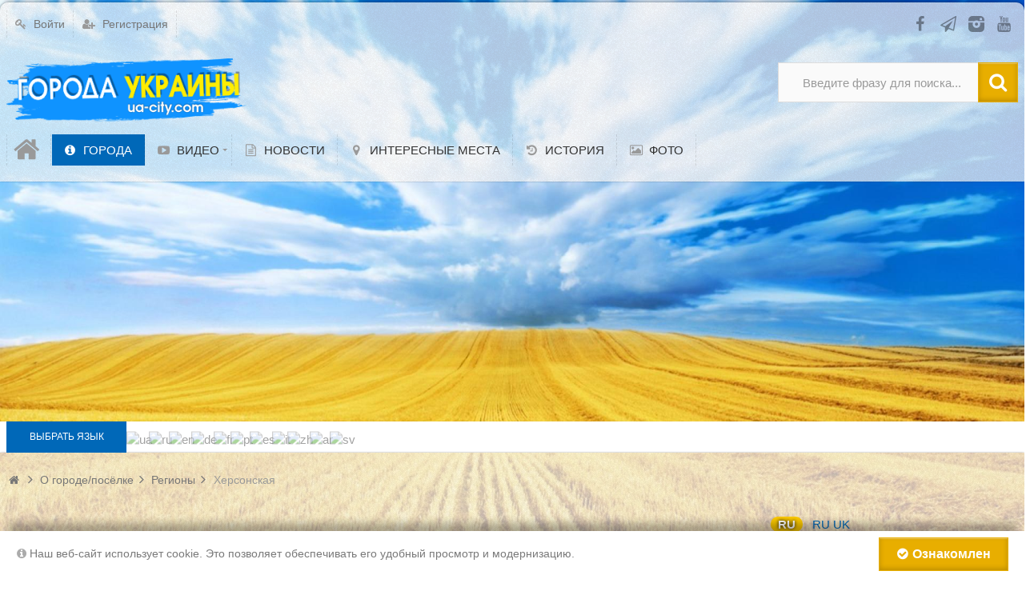

--- FILE ---
content_type: text/html; charset=utf-8
request_url: https://ua-city.com/infocity-cba/regiony/hersonskaja
body_size: 22483
content:
<!DOCTYPE html>
<html lang="ru" prefix="og: http://ogp.me/ns# video: http://ogp.me/ns/video# ya: http://webmaster.yandex.ru/vocabularies/ article: http://ogp.me/ns/article#  profile: http://ogp.me/ns/profile#">
<head>
    <title>Список городов Украины о Я до А &mdash; Города Украины</title>
    <meta http-equiv="Content-Type" content="text/html; charset=utf-8">
	<meta name="viewport" content="width=device-width, initial-scale=1.0, maximum-scale=1.5">
                        	
		
	                    		    <meta name="keywords" content="Херсо́нская о́бласть (укр. Херсо́нська о́бласть) &amp;mdash; административно-территориальная единица на юге Украины.Образована 30 марта 1944 года Указом Президиума Верховного совета СССР &laquo;Об образовании Херсонской области в составе Украинской ССР&raquo;.Административный центр &amp;mdash; город Херсон.Омывается Чёрным морем на юго-западе и Азовским &amp;mdash; на юго-востоке. На севере регион граничит с&amp;nbsp;Днепропетровской областью, на востоке &amp;mdash; с&amp;nbsp;Запорожской, на западе &amp;mdash; с&amp;nbsp;Николаевской, на юге &amp;mdash; с контролируемой Россией частью Крыма">
		<meta name="description" content="Херсо́нская о́бласть (укр. Херсо́нська о́бласть) &amp;mdash; административно-территориальная единица на юге Украины.Образована 30 марта 1944 года Указом Президиума Верховного совета СССР &laquo;Об образовании Херсонской области в составе Украинской ССР&raquo;.Административный центр &amp;mdash; город Херсон.Омывается Чёрным морем на юго-западе и Азовским &amp;mdash; на юго-востоке. На севере регион граничит с&amp;nbsp;Днепропетровской областью, на востоке &amp;mdash; с&amp;nbsp;Запорожской, на западе &amp;mdash; с&amp;nbsp;Николаевской, на юге &amp;mdash; с контролируемой Россией частью Крыма">
		<meta name="yandex-tableau-widget" content="logo=https://ua-city.com/upload/000/u1/3/0/abfb2744.png, color=" />
		<link rel="icon" href="https://ua-city.com/upload/000/u1/d/d/518c6d17.png" type="image/png"  sizes="16x16" />
		<link rel="shortcut icon" href="https://ua-city.com/upload/000/u1/d/d/518c6d17.png" type="image/x-icon" />
		<link rel="icon" href="https://ua-city.com/upload/000/u1/0/f/8acb65c7.png" type="image/png"  sizes="32x32" />
		<link rel="icon" href="https://ua-city.com/upload/000/u1/8/b/798515a7.png" type="image/png"  sizes="96x96" />
		<link rel="icon" href="https://ua-city.com/upload/000/u1/a/7/c61ae603.png" type="image/png"  sizes="192x192" />
		<meta name="msapplication-TileColor" content="" />
		<meta name="msapplication-square70x70logo" content="https://ua-city.com/upload/000/u1/a/4/fe71bfcb.png" />
		<meta name="msapplication-TileImage" content="https://ua-city.com/upload/000/u1/4/8/fff87c05.png" />
		<meta name="msapplication-square150x150logo" content="https://ua-city.com/upload/000/u1/1/8/49cf4fbc.png" />
		<meta name="msapplication-wide310x150logo" content="https://ua-city.com/upload/000/u1/8/4/84910d0e.png" />
		<meta name="msapplication-square310x310logo" content="https://ua-city.com/upload/000/u1/4/7/83313167.png" />
		<link rel="apple-touch-icon" sizes="57x57" href="https://ua-city.com/upload/000/u1/3/5/dc0fdefd.png" />
		<link rel="apple-touch-icon" sizes="60x60" href="https://ua-city.com/upload/000/u1/1/d/92fe07c0.png" />
		<link rel="apple-touch-icon" sizes="72x72" href="https://ua-city.com/upload/000/u1/8/2/46e4bb89.png" />
		<link rel="apple-touch-icon" sizes="76x76" href="https://ua-city.com/upload/000/u1/6/f/aee1b9e2.png" />
		<link rel="apple-touch-icon" sizes="114x114" href="https://ua-city.com/upload/000/u1/0/6/57c45a57.png" />
		<link rel="apple-touch-icon" sizes="120x120" href="https://ua-city.com/upload/000/u1/e/a/68d744b5.png" />
		<link rel="apple-touch-icon" sizes="144x144" href="https://ua-city.com/upload/000/u1/e/0/ade30bae.png" />
		<link rel="apple-touch-icon" sizes="152x152" href="https://ua-city.com/upload/000/u1/f/7/c6307339.png" />
		<link rel="apple-touch-icon" sizes="180x180" href="https://ua-city.com/upload/000/u1/b/6/791b187a.png" />
		<link rel="canonical" href="https://ua-city.com/infocity-cba/regiony/hersonskaja"/>
		<link title="О городе/посёлке / Херсонская :: Города Украины" type="application/rss+xml" rel="alternate" href="https://ua-city.com/rss/feed/infocity?category=23">
		<link rel="alternate" href="https://ua-city.com/infocity-cba/regiony/hersonskaja" hreflang="ru" />
		<link rel="alternate" href="https://ua-city.com/uk/infocity-cba/regiony/hersonskaja" hreflang="uk" />
		<link rel="alternate" href="https://ua-city.com/infocity-cba/regiony/hersonskaja" hreflang="x-default" />
		<link rel="search" type="application/opensearchdescription+xml" href="https://ua-city.com/search/opensearch" title="Поиск на Города Украины" />
		<link rel="apple-touch-icon" sizes="57x57" href="/upload/pwa/apple-icon-57x57.png">
	<link rel="apple-touch-icon" sizes="60x60" href="/upload/pwa/apple-icon-60x60.png">
	<link rel="apple-touch-icon" sizes="72x72" href="/upload/pwa/apple-icon-72x72.png">
	<link rel="apple-touch-icon" sizes="76x76" href="/upload/pwa/apple-icon-76x76.png">
	<link rel="apple-touch-icon" sizes="114x114" href="/upload/pwa/apple-icon-114x114.png">
	<link rel="apple-touch-icon" sizes="120x120" href="/upload/pwa/apple-icon-120x120.png">
	<link rel="apple-touch-icon" sizes="144x144" href="/upload/pwa/apple-icon-144x144.png">
	<link rel="apple-touch-icon" sizes="152x152" href="/upload/pwa/apple-icon-152x152.png">
	<link rel="apple-touch-icon" sizes="180x180" href="/upload/pwa/apple-icon-180x180.png">
	<link rel="icon" type="image/png" sizes="192x192"  href="/upload/pwa/android-icon-192x192.png">
	<link rel="icon" type="image/png" sizes="32x32" href="/upload/pwa/favicon-32x32.png">
	<link rel="icon" type="image/png" sizes="96x96" href="/upload/pwa/favicon-96x96.png">
	<link rel="icon" type="image/png" sizes="16x16" href="/upload/pwa/favicon-16x16.png">
	<link rel="manifest" href="/upload/pwa/manifest.json">
	<meta name="msapplication-TileColor" content="#ffffff">
	<meta name="msapplication-TileImage" content="/upload/pwa/ms-icon-144x144.png">
	<meta name="theme-color" content="#ffffff"><script>"serviceWorker"in navigator&&window.addEventListener("load",function(){navigator.serviceWorker.register("/sw.js").then(function(e){console.log("Успешная регистрация службы ServiceWorker: ",e.scope)},function(e){console.log("Ошибка регистрации ServiceWorker: ",e)})});</script>
		<link rel="stylesheet" type="text/css" href="/templates/ultimate/css/theme-base.css?1603893238">
		<link rel="stylesheet" type="text/css" href="/templates/ultimate/css/theme-general.css?1603893238">
		<link rel="stylesheet" type="text/css" href="/templates/ultimate/css/theme-style-4.css?1603893238">
		<link rel="stylesheet" type="text/css" href="/templates/ultimate/css/theme-widgets.css?1603893238">
		<link rel="stylesheet" type="text/css" href="/templates/ultimate/css/theme-content.css?1603893238">
		<link rel="stylesheet" type="text/css" href="/templates/default/css/theme-modal.css?1603893238">
		<link rel="stylesheet" type="text/css" href="/templates/default/controllers/ktpl/css/styles.css?1603893238">
		<link rel="stylesheet" type="text/css" href="/templates/default/controllers/ktpl/css/all.min.css?1603893238">
		<link rel="stylesheet" type="text/css" href="/ktpl/skin/1-3-7/css?1603893238">
		<link rel="stylesheet" type="text/css" href="/templates/default/css/jquery-chosen.css?1603893238">
		<link rel="stylesheet" type="text/css" href="/templates/ultimate/controllers/subscriptions/styles.css?1603893238">
		<link rel="stylesheet" type="text/css" href="/templates/ultimate/framework/icons/FontAwesome/css/fontello.css?1603893238">
		<link rel="stylesheet" type="text/css" href="/cache/static/css/ultimate-20241110-13316.css?1603893238">
		<link rel="stylesheet" type="text/css" href="/templates/ultimate/css/theme-media.css?1603893238">
		<link rel="stylesheet" type="text/css" href="https://ua-city.com/instyler/css?uri=infocity-cba/regiony/hersonskaja">
		<script src="/templates/default/js/jquery.js?1603893238" ></script>
		<script src="/templates/default/js/jquery-modal.js?1603893238" ></script>
		<script src="/templates/ultimate/js/secondary.js?1603893238" ></script>
		<script src="/templates/ultimate/js/jquery.easing.1.3.min.js?1603893238" ></script>
		<script src="/templates/ultimate/js/core.js?1603893238" ></script>
		<script src="/templates/default/js/modal.js?1603893238" ></script>
		<script src="/templates/default/js/jquery-chosen.js?1603893238" ></script>
		<script src="/templates/default/js/geo.js?1603893238" ></script>
		<script src="/templates/default/js/fields/string_input.js?1603893238" ></script>
		<script src="/templates/default/js/vendors/jquery.inputmask.min.js?1603893238" ></script>
		<script src="/templates/default/js/subscriptions.js?1603893238" ></script>
		<script src="/cache/static/js/ultimate-20241110-13316.js?1603893238" ></script>
				<meta name="csrf-token" content="ef3d477773653ca30d7bc817f9ece49a554e0188dee6fb5d7ed573d9c47e5fa8" />
	<script async src="https://pagead2.googlesyndication.com/pagead/js/adsbygoogle.js?client=ca-pub-1335696952383417"
     crossorigin="anonymous"></script>
<link rel="stylesheet" type="text/css" href="/templates/default/css/get_item_modal.css">
<script src="/templates/default/js/get_item_modal.js" ></script>
<!-- Google tag (gtag.js) -->
<script async src="https://www.googletagmanager.com/gtag/js?id=AW-868749211"></script>
<script>
  window.dataLayer = window.dataLayer || [];
  function gtag(){dataLayer.push(arguments);}
  gtag('js', new Date());

  gtag('config', 'AW-868749211');
</script>
<!-- Google tag (gtag.js) -->
<script async src="https://www.googletagmanager.com/gtag/js?id=G-YL9PZH5JZN"></script>
<script>
  window.dataLayer = window.dataLayer || [];
  function gtag(){dataLayer.push(arguments);}
  gtag('js', new Date());
  gtag('config', 'G-YL9PZH5JZN');
</script>

<!-- Event snippet for Website traffic conversion page -->
<script>
  gtag('event', 'conversion', {
      'send_to': 'AW-868749211/Qf0WCNzGrMsBEJufoJ4D',
      'value': 0.01,
      'currency': 'UAH'
  });
</script>
<meta name="yandex-verification" content="68f65a79d1b79faa" />
<meta name="kadam-verification" content="kadame511b067450173e303cd4f489915d76b" />

</head>

<body id="desktop_device_type" class="style4 section51">
	<div id="wrap_100" class="header_style_1">
	
				
<!-- Шапка сайта -->

		<header id="header_line">
		
			<div id="page_ptop" style="height:3px;"><a title="" href="https://ua-city.com"></a></div>
			
						
			<div id="header_box"  class="inner_wrap ">
				<div id="header" class="dark_menu">
											<div id="top_menu_box">
							<div id="top_menu" class="clr">
														<nav>
							
<ul class="menu menu-header">

    
    
        
        
        
        <li class="level1  ajax-modal key">
                            <a title="Войти" class="item" href="/auth/login" target="_self" >
                <span class="wrap ">
						Войти						
                                            </span>
                </a>
            
            
        
    
        
                    </li>
        
        
        <li class="level1  user_add">
                            <a title="Регистрация" class="item" href="/auth/register" target="_self" >
                <span class="wrap ">
						Регистрация						
                                            </span>
                </a>
            
            
        
    
            </li></ul>
    							</nav>
															<div id="top_extra">
								<span class="extra-link"><a target="_blank" class="dt-i-facebook" href="https://www.facebook.com/groups/uacitycom"></a></span><span class="extra-link"><a target="_blank" class="dt-i-paper-plane" href="https://t.me/uacitycom"></a></span><span class="extra-link"><a target="_blank" class="dt-i-instagram-filled" href="https://www.instagram.com/ua_citycom/"></a></span><span class="extra-link"><a target="_blank" class="dt-i-youtube" href="https://www.youtube.com/channel/UCbpgg7MovJKQp0eZjNr9NNA"></a></span>								</div>
														</div>
						</div>
										<div id="top_search" class="clr">
						<div id="logo">
														<a class="logo" href="/" title="Города Украины">
																						<img alt="Города Украины" src="/upload/000/u1/f/5/0ff9b78e.png" />
																					</a>
													</div>
						<form action="/search" method="GET">
							<input type="hidden" name="view" value="search" />
							<span name="gosearch" class="gosearch dt-i-search"></span>
							<input type="text" name="q"	value="Введите фразу для поиска..." onClick="this.value=''" onFocusOut="if(this.value==''){this.value='Введите фразу для поиска...';}" />
						</form>
					</div>
										<div id="main_menu_box">
						<div id="main_menu" class="clr minilogo">
																							<a href="/" id="minilogo" title="Города Украины">
																									<img alt="Города Украины" src="/upload/000/u1/d/a/a343c5ef.png" />
																								</a>
																						<nav>
							
<ul class="menu menu-main">

    
    
        
        
        
        <li class="level1  ">
                            <a title="Главная" class="item" href="/" target="_top" >
                <span class="wrap dt-i-home notext">
												
                                            </span>
                </a>
            
            
        
    
        
                    </li>
        
        
        <li class="level1  active">
                            <a title="ГОРОДА" class="item" href="/infocity" target="_self" >
                <span class="wrap dt-i-info-circled">
						ГОРОДА						
                                            </span>
                </a>
            
            
        
    
        
                    </li>
        
        
        <li class="level1 parent folder">
                            <a title="Видео" class="item" href="/video" target="_self" >
                <span class="wrap dt-i-youtube-play">
						Видео						
                                            </span>
                </a>
            
            <ul>
        
    
        
        
        
        <li class="level2  ">
                            <a title="Видео каналы" class="item" href="/channels" target="_self" >
                <span class="wrap dt-i-video">
						Видео каналы						
                                            </span>
                </a>
            
            
        
    
                    </li></ul>
        
                    </li>
        
        
        <li class="level1  ">
                            <a title="Новости" class="item" href="/news" target="_self" >
                <span class="wrap dt-i-doc-text">
						Новости						
                                            </span>
                </a>
            
            
        
    
        
                    </li>
        
        
        <li class="level1  ">
                            <a title="Интересные места" class="item" href="/sights" target="_self" >
                <span class="wrap dt-i-location">
						Интересные места						
                                            </span>
                </a>
            
            
        
    
        
                    </li>
        
        
        <li class="level1  ">
                            <a title="История" class="item" href="/history" target="_self" >
                <span class="wrap dt-i-history">
						История						
                                            </span>
                </a>
            
            
        
    
        
                    </li>
        
        
        <li class="level1  ">
                            <a title="ФОТО" class="item" href="/albums" target="_self" >
                <span class="wrap dt-i-picture">
						ФОТО						
                                            </span>
                </a>
            
            
        
    
            </li></ul>
    							</nav>
						</div>
					</div>
									</div>
			</div>
						<div id="scroll_news_box" >
				<div id="scroll_news_inner" class="inner_wrap">
					<div id="scroll_news">
													<div class="breaknews">Выбрать язык</div>
												
        <!--  google-translate -->
        <link rel="stylesheet" href="/templates/modern/widgets/Translate/css/google-translate.css">
        <script src="https://cdn.jsdelivr.net/npm/js-cookie@2/src/js.cookie.min.js"></script>
        <script src="/templates/modern/widgets/Translate/js/google-translate.js"></script>
        <!--  END google-translate -->
        
        <div class="language">
    <img src="/static/lang/lang_ua.png" alt="ua" data-google-lang="uk" class="language__img">
        <img src="/static/lang/lang_ru.png" alt="ru" data-google-lang="ru" class="language__img">
        <img src="/static/lang/lang_en.png" alt="en" data-google-lang="en" class="language__img">
        <img src="/static/lang/lang___de.png" alt="de" data-google-lang="de" class="language__img">
        <img src="/static/lang/lang_fr.png" alt="fr" data-google-lang="fr" class="language__img">
        <img src="/static/lang/lang_pt.png" alt="pt" data-google-lang="pt" class="language__img">
        <img src="/static/lang/lang_es.png" alt="es" data-google-lang="es" class="language__img">
   <img src="/static/lang/lang_it.png" alt="it" data-google-lang="it" class="language__img">
   <img src="/static/lang/lang_zh.png" alt="zh" data-google-lang="zh-CN" class="language__img">
   <img src="/static/lang/lang_ar.png" alt="ar" data-google-lang="ar" class="language__img">
   <img src="/static/lang/lang_sv.png" alt="sv" data-google-lang="sv" class="language__img">
    </div>

					</div>
				</div>
			</div>
						
		</header>
		
<!-- Контентная часть -->

		<div id="wrap_bg" class="inner_wrap  ">
			<div id="wrap_box">
																		<div id="breadcrumbs">
						<ul itemscope itemtype="https://schema.org/BreadcrumbList">

    <li class="home" itemprop="itemListElement" itemscope itemtype="https://schema.org/ListItem">
        <a  class="dt-i-home" href="/" title="Главная" itemprop="item">
			<meta itemprop="name" content="Главная" />
            <meta itemprop="position" content="1" />
		</a>
    </li>

    
        <li class="sep dt-i-angle-right"></li>

        
            
            <li itemprop="itemListElement" itemscope itemtype="https://schema.org/ListItem">
                                    <a href="/infocity" itemprop="item">
						<span itemprop="name">
							О городе/посёлке						</span>
					</a>
                				<meta itemprop="position" content="2" />
            </li>

                            <li class="sep dt-i-angle-right"></li>
            
            
        
            
            <li itemprop="itemListElement" itemscope itemtype="https://schema.org/ListItem">
                                    <a href="/infocity/regiony" itemprop="item">
						<span itemprop="name">
							Регионы						</span>
					</a>
                				<meta itemprop="position" content="3" />
            </li>

                            <li class="sep dt-i-angle-right"></li>
            
            
        
            
            <li itemprop="itemListElement" itemscope itemtype="https://schema.org/ListItem">
                                    <span itemprop="name">
						Херсонская					</span>
                				<meta itemprop="position" content="4" />
            </li>

            
            
        
    </ul>					</div>
				            
<!-- Основная колонка -->			
			
				<div id="columns" class="r1l0">
					<div id="main_column_wrap">
						<div id="main_column10" class="main_column">
							<div class="column_wrap">
																
								<div id="content_box" class="clr">
									<div id="content_bg">
										<div id="content_s0">
											<div id="content_c_wrap" class="cols_wrap cols_7">
																									<div id="main_top" class="clr"><div class="widget_html_block"><script async src="https://pagead2.googlesyndication.com/pagead/js/adsbygoogle.js?client=ca-pub-1335696952383417"
     crossorigin="anonymous"></script>
<!-- Растяжка №1 -->
<ins class="adsbygoogle"
     style="display:block"
     data-ad-client="ca-pub-1335696952383417"
     data-ad-slot="9154686787"
     data-ad-format="auto"
     data-full-width-responsive="true"></ins>
<script>
     (adsbygoogle = window.adsbygoogle || []).push({});
</script></div>

</div>
																								<div id="content_wrap">
																									<div id="controller_wrap" class="clr  ">
																												<div class="subscribe_wrap">
    <a href="#" class="subscriber" data-hash="d07a8437878a16f3b739102217611a87" data-link0="/subscriptions/subscribe" data-link1="/subscriptions/unsubscribe" data-text0="Подписаться" data-text1="Отписаться" data-issubscribe="0" data-target="{&quot;controller&quot;:&quot;content&quot;,&quot;subject&quot;:&quot;infocity&quot;,&quot;params&quot;:{&quot;filters&quot;:[{&quot;field&quot;:&quot;category_id&quot;,&quot;condition&quot;:&quot;eq&quot;,&quot;value&quot;:&quot;23&quot;}]}}"><svg class="style-svg" width="14" height="14" viewBox="0 0 18 18"><g fill="none"><path d="M2.5 14h13v-.382l-2-1V12l.002-3.938c-.152-2.44-1.12-4.02-3.262-4.596l-.74-.2V2h-1v1.267l-.74.199C5.669 4.028 4.658 5.66 4.5 8v4.618l-2 1V14z" stroke="#FFF" stroke-width="2"></path><path d="M9 17c.986 0 1.5-.514 1.5-1.5V15h-3v.5c0 .986.514 1.5 1.5 1.5z" fill="#FFF"></path><path d="M2.5 14h13v-.382l-2-1V12l.002-3.938c-.152-2.44-1.12-4.02-3.262-4.596l-.74-.2V2h-1v1.267l-.74.199C5.669 4.028 4.658 5.66 4.5 8v4.618l-2 1V14z" stroke="#FFF" stroke-width="2"></path></g></svg> <span></span></a>
    <div class="spinner"><div class="bounce1"></div><div class="bounce2"></div><div class="bounce3"></div></div>
    <span title="Подписчики" class="count-subscribers" data-list_link="/subscriptions/list_subscribers/d07a8437878a16f3b739102217611a87">0</span>
</div>														
    <h1>
		Список городов Украины о Я до А                    <a class="inline_rss_icon" title="RSS" href="/rss/feed/infocity?category=23"></a>
            </h1>

<div class="content_datasets">
    <ul class="pills-menu">
                                        <li class="abc">

                
                                    <a href="/infocity/regiony/hersonskaja">
                        от А до Я                    </a>
                
            </li>
                                            <li class="active cba">

                
                                    <div>от Я до А</div>
                
            </li>
                                            <li class="new">

                
                                    <a href="/infocity-new/regiony/hersonskaja">
                        Новые                    </a>
                
            </li>
                                            <li class="cities_towns">

                
                                    <a href="/infocity-cities_towns/regiony/hersonskaja">
                        Города - Посёлки                    </a>
                
            </li>
                        </ul>
</div>

    <div class="category_description"><p style="text-align: justify;">Херсо́нская о́бласть (укр. Херсо́нська о́бласть) &mdash; административно-территориальная единица на юге Украины.</p><p style="text-align: justify;">Образована 30 марта 1944 года Указом Президиума Верховного совета СССР «Об образовании Херсонской области в составе Украинской ССР».</p><p style="text-align: justify;">Административный центр &mdash; город <a href="/infocity/herson.html">Херсон</a>.</p><p style="text-align: justify;">Омывается Чёрным морем на юго-западе и Азовским &mdash; на юго-востоке. На севере регион граничит с&nbsp;<a href="https://ua-city.com/infocity/regiony/dnepropetrovskaja">Днепропетровской областью</a>, на востоке &mdash; с&nbsp;<a href="https://ua-city.com/infocity/regiony/zaporozhskaja">Запорожской</a>, на западе &mdash; с&nbsp;<a href="https://ua-city.com/infocity/regiony/nikolaevskaja">Николаевской</a>, на юге &mdash; с контролируемой Россией частью Крыма</p></div>
	

<div class="filter-panel gui-panel infocity-filter">
    <div class="filter-link" >
        <a href="javascript:toggleFilter()"><span>Показать фильтр</span></a>
    </div>
    <div class="filter-container" style="display:none">
		<div class="filter-close">
            <a href="javascript:toggleFilter();"><span>Закрыть</span></a>
        </div>
        <form action="/infocity-cba/regiony/hersonskaja" method="get" id="07b921b36b832f4dc6883c2c91bfc74e" accept-charset="utf-8">
            <input type="hidden" name="page" value="1" class="input form-control" />                        <div class="fields">
                                                                                                                                                                            <div class="field ft_caption f_title">
                        <div class="title">Заголовок</div>
                        <div class="value">
                            <input autocomplete="off" id="title" type="text" name="title" value="" class="input form-control" />                        </div>
                    </div>
                                                                                                                                                                                                                                            <div class="field ft_list f_city_pgt">
                        <div class="title">Статус населённого пункта</div>
                        <div class="value">
                            <select class="form-control " name="city_pgt" id="city_pgt" >
	<option label="Все" value="" selected></option>
	<option value="1" >Город</option>
	<option value="2" >Посёлок городского типа</option>
	<option value="3" >Село</option>
</select>
<script>
                $('#city_pgt').chosen({no_results_text: 'Нет элементов для отображения', placeholder_text_single: 'Выбрать', placeholder_text_multiple: 'Выбрать несколько', disable_search_threshold: 8, width: '100%', allow_single_deselect: true, search_placeholder: 'Начните вводить или выберите из списка', search_contains: true, hide_results_on_select: false});
    </script>                        </div>
                    </div>
                                                                                                                                                            <div class="field ft_city f_region">
                        <div class="title">Область</div>
                        <div class="value">
                            


    
    <div class="location_list location_group_">
        <select class="form-control " name="region" id="region" data-selected="" data-type="regions" data-child="cities" data-items-url="/geo/get_items" >
	<option label="Все" value="" selected></option>
	<option value="9909" >Винницкая обл.</option>
	<option value="9943" >Волынская обл.</option>
	<option value="10002" >Донецкая обл.</option>
	<option value="9964" >Днепропетровская обл.</option>
	<option value="10061" >Житомирская обл.</option>
	<option value="10094" >Закарпатская обл.</option>
	<option value="10111" >Запорожская обл.</option>
	<option value="10133" >Ивано-Франковская обл.</option>
	<option value="10165" >Киевская обл.</option>
	<option value="10201" >Кировоградская обл.</option>
	<option value="10227" >Крым АР</option>
	<option value="10259" >Луганская обл.</option>
	<option value="10318" >Львовская обл.</option>
	<option value="10354" >Николаевская обл.</option>
	<option value="10373" >Одесская обл.</option>
	<option value="10407" >Полтавская обл.</option>
	<option value="10437" >Ровенская обл.</option>
	<option value="10455" >Сумская обл.</option>
	<option value="10480" >Тернопольская обл.</option>
	<option value="10504" >Харьковская обл.</option>
	<option value="10535" >Херсонская обл.</option>
	<option value="10559" >Хмельницкая обл.</option>
	<option value="10583" >Черкасская обл.</option>
	<option value="10607" >Черниговская обл.</option>
	<option value="10633" >Черновицкая обл.</option>
	<option value="277656" >Украина</option>
	<option value="1259" >Ahaia</option>
	<option value="5648" >Ahuachapan</option>
	<option value="2444" >al-Jahra</option>
	<option value="2446" >al-Kuwayt</option>
	<option value="2431" >Alajuela</option>
	<option value="174" >Anguilla</option>
	<option value="995" >Artibonite</option>
	<option value="1261" >Attiki</option>
	<option value="2838" >Auckland</option>
	<option value="1664" >Azarbayjan-e Khavari</option>
	<option value="1452" >Bangla</option>
	<option value="9706" >Bartin</option>
	<option value="2841" >Bay of Plenty</option>
	<option value="9708" >Bayburt</option>
	<option value="1367" >Baйле</option>
	<option value="402" >Belize</option>
	<option value="1013" >Berlin</option>
	<option value="1015" >Brandenburg</option>
	<option value="1708" >Cantabria</option>
	<option value="2844" >Canterbury</option>
	<option value="3142" >Centro</option>
	<option value="1710" >Ceuta</option>
	<option value="1369" >Ceверная Ютландия</option>
	<option value="11015" >Cheju</option>
	<option value="1468" >Chhattisgarh</option>
	<option value="11017" >Chollabuk</option>
	<option value="11020" >Chollanam</option>
	<option value="11024" >Chungcheongbuk</option>
	<option value="11027" >Chungcheongnam</option>
	<option value="1697" >Cork</option>
	<option value="10669" >Cotes-d`Armor</option>
	<option value="5650" >Cuscatlan</option>
	<option value="2898" >Dolnoslaskie</option>
	<option value="972" >Dong Bang Song Cuu Long</option>
	<option value="975" >Dong Bang Song Hong</option>
	<option value="979" >Dong Nam</option>
	<option value="1264" >Drama</option>
	<option value="1699" >Dublin</option>
	<option value="982" >Duyen Hai Mien Trung</option>
	<option value="1667" >Esfahan</option>
	<option value="10649" >Etela-Karjala</option>
	<option value="1266" >Evros</option>
	<option value="4093580" >Gerona</option>
	<option value="2847" >Gisborne</option>
	<option value="2298" >Government controlled area</option>
	<option value="1712" >Granada</option>
	<option value="9702" >Grand Turk</option>
	<option value="1008" >Grande-Terre</option>
	<option value="997" >Grand`Anse</option>
	<option value="2433" >Guanacaste</option>
	<option value="1669" >Hamadan</option>
	<option value="426" >Hamilton</option>
	<option value="1268" >Hania</option>
	<option value="2849" >Hawke`s Bay</option>
	<option value="2435" >Heredia</option>
	<option value="11029" >Incheon</option>
	<option value="1270" >Ioannina</option>
	<option value="1272" >Iraklion</option>
	<option value="925" >Jasz-Nagykun-Szolnok</option>
	<option value="10875" >Jihochesky</option>
	<option value="10877" >Jihomoravsky</option>
	<option value="9783" >Jinja</option>
	<option value="9785" >Kampala</option>
	<option value="11031" >Kangweon</option>
	<option value="9710" >Karabuk</option>
	<option value="10879" >Karlovarsky</option>
	<option value="1473" >Karnataka</option>
	<option value="1274" >Kavala</option>
	<option value="987" >Khu Bon</option>
	<option value="1671" >Kordestan</option>
	<option value="6453632" >Korea</option>
	<option value="2713529" >Kouvola</option>
	<option value="10881" >Kralovehradecky</option>
	<option value="2919" >Kujawsko-Pomorskie</option>
	<option value="11035" >Kwangju</option>
	<option value="11037" >Kyeonggi</option>
	<option value="11040" >Kyeongsangbuk</option>
	<option value="11045" >Kyeongsangnam</option>
	<option value="5652" >La Libertad</option>
	<option value="5654" >La Paz</option>
	<option value="1714" >La Rioja</option>
	<option value="5656" >La Union</option>
	<option value="10883" >Liberecky</option>
	<option value="1702" >Limerick</option>
	<option value="2437" >Limon</option>
	<option value="2164" >Littoral</option>
	<option value="2929" >Lubuskie</option>
	<option value="1276" >Magnisia</option>
	<option value="2937" >Malopolskie</option>
	<option value="2852" >Manawatu-Wanganui</option>
	<option value="1673" >Markazi</option>
	<option value="2855" >Marlborough</option>
	<option value="2958" >Mazowieckie</option>
	<option value="1020" >Mecklenburg-Vorpommern</option>
	<option value="990" >Mien Nui Va Trung</option>
	<option value="10886" >Moravskoslezsky</option>
	<option value="2857" >Nelson</option>
	<option value="999" >Nord-Ouest</option>
	<option value="2859" >Northland</option>
	<option value="3144" >O-ва Мадейра</option>
	<option value="10892" >Olomoucky</option>
	<option value="1371" >Opxyс</option>
	<option value="5674" >Osrednjeslovenska</option>
	<option value="2861" >Otago</option>
	<option value="1001" >Ouest</option>
	<option value="10651" >Paijat-Hame</option>
	<option value="5679" >Paramaribo</option>
	<option value="1374" >Pocкилле</option>
	<option value="2983" >Podkarpackie</option>
	<option value="2994" >Podlaskie</option>
	<option value="5676" >Podravska</option>
	<option value="10653" >Pohjanmaa</option>
	<option value="5640357" >Pohjois-Karjala</option>
	<option value="10655" >Pohjois-Pohjanmaa</option>
	<option value="10657" >Pohjois-Savo</option>
	<option value="3003" >Pomorskie</option>
	<option value="2439" >Puntarenas</option>
	<option value="11050" >Pusan</option>
	<option value="1376" >Pибе</option>
	<option value="1028" >Sachsen</option>
	<option value="1043" >Sachsen-Anhalt</option>
	<option value="3157" >Saint-Denis</option>
	<option value="1716" >Salamanca</option>
	<option value="2441" >San Jose</option>
	<option value="5658" >San Miguel</option>
	<option value="5660" >San Salvador</option>
	<option value="5662" >Santa Ana</option>
	<option value="10659" >Satakunta</option>
	<option value="11052" >Seoul</option>
	<option value="1675" >Sistan-e Baluches</option>
	<option value="10934" >Skine</option>
	<option value="3018" >Slaskie</option>
	<option value="5664" >Sonsonate</option>
	<option value="2863" >Southland</option>
	<option value="10896" >Stredochesky</option>
	<option value="1003" >Sud</option>
	<option value="1005" >Sud-Est</option>
	<option value="2166" >Sudouest</option>
	<option value="3049" >Swietokrzyskie</option>
	<option value="11054" >Taegu</option>
	<option value="11056" >Taejeon</option>
	<option value="2510" >Tarabulus</option>
	<option value="2866" >Taranaki</option>
	<option value="2869" >Tasman</option>
	<option value="992" >Thai Nguyen</option>
	<option value="1278" >Thessaloniki</option>
	<option value="1053" >Thuringen</option>
	<option value="5667" >Trnavsky</option>
	<option value="5640862" >Tunisia</option>
	<option value="2300" >Turkish controlled area</option>
	<option value="11058" >Ulsan</option>
	<option value="10898" >Ustecky</option>
	<option value="1488" >Uttaranchal</option>
	<option value="10661" >Varsinais-Suomi</option>
	<option value="10938" >Vastra Gotaland</option>
	<option value="2871" >Waikato</option>
	<option value="3056" >Warminsko-Mazurskie</option>
	<option value="1704" >Waterford</option>
	<option value="2874" >Wellington</option>
	<option value="2878" >West Coast</option>
	<option value="3068" >Wielkopolskie</option>
	<option value="2375" >Xinjiang</option>
	<option value="1677" >Yazd</option>
	<option value="3090" >Zachodnio-Pomorskie</option>
	<option value="1787" >Абруцци</option>
	<option value="1281" >Абхазия</option>
	<option value="277659" >Австрия</option>
	<option value="2618" >Агуаскальентес</option>
	<option value="9712" >Адана</option>
	<option value="1292" >Аджария</option>
	<option value="1998532" >Адыгея</option>
	<option value="82" >Азербайджан</option>
	<option value="5682" >Айдахо</option>
	<option value="9714" >Айдын</option>
	<option value="5694" >Айова</option>
	<option value="11061" >Айти</option>
	<option value="11068" >Акита</option>
	<option value="2564700" >Акмолинская обл.</option>
	<option value="468" >Акри</option>
	<option value="1895" >Актюбинская обл.</option>
	<option value="5752" >Алабама</option>
	<option value="1718" >Алава</option>
	<option value="470" >Алагоас</option>
	<option value="1720" >Аликанте</option>
	<option value="1911" >Алма-Атинская обл.</option>
	<option value="3160" >Алтайский край</option>
	<option value="1381" >Аль-Кахира</option>
	<option value="1724" >Альбасете</option>
	<option value="2173" >Альберта</option>
	<option value="10671" >Алье</option>
	<option value="1726" >Альмерия</option>
	<option value="10673" >Альпы Верхние</option>
	<option value="10675" >Альпы Приморские</option>
	<option value="5924" >Аляска</option>
	<option value="473" >Амазонас</option>
	<option value="475" >Амапа</option>
	<option value="9716" >Амасья</option>
	<option value="3223" >Амурская обл.</option>
	<option value="617" >Англия</option>
	<option value="9788" >Андижанская обл.</option>
	<option value="1491" >Андхра-Прадеш</option>
	<option value="9718" >Анкара</option>
	<option value="9720" >Анталья</option>
	<option value="405" >Антверпен</option>
	<option value="11074" >Аомори</option>
	<option value="1789" >Апулия</option>
	<option value="10905" >Аргау</option>
	<option value="10679" >Арденны</option>
	<option value="5927" >Аризона</option>
	<option value="5983" >Арканзас</option>
	<option value="277654" >Армения</option>
	<option value="9722" >Артвин</option>
	<option value="7716133" >Арулько</option>
	<option value="3251" >Архангельская обл.</option>
	<option value="1509" >Ассам</option>
	<option value="3282" >Астраханская обл.</option>
	<option value="1728" >Астурия</option>
	<option value="1383" >Асуан</option>
	<option value="1385" >Асьют</option>
	<option value="9724" >Афьон</option>
	<option value="9639" >Ашхабадская обл.</option>
	<option value="1064" >Бавария</option>
	<option value="11564803" >Багамы</option>
	<option value="3410574" >Багдад</option>
	<option value="1083" >Баден-Вюртемберг</option>
	<option value="10908" >Базель-Штадт</option>
	<option value="477" >Баия</option>
	<option value="9726" >Балыкесир</option>
	<option value="928" >Баранья</option>
	<option value="1731" >Барселона</option>
	<option value="1010" >Бас-Тер</option>
	<option value="3410602" >Басра</option>
	<option value="930" >Бач-Кишкун</option>
	<option value="3296" >Башкортостан(Башкирия)</option>
	<option value="2494137" >Бейрут</option>
	<option value="2505921" >Бейрут</option>
	<option value="934" >Бекеш</option>
	<option value="3352" >Белгородская обл.</option>
	<option value="277662" >Бельгия</option>
	<option value="10681" >Бельфор</option>
	<option value="2512" >Бенгази</option>
	<option value="1387" >Бени-Суэйф</option>
	<option value="10910" >Берн</option>
	<option value="9728" >Биледжик</option>
	<option value="1738" >Бискайя</option>
	<option value="1512" >Бихар</option>
	<option value="277660" >Болгария</option>
	<option value="936" >Боршод-Абауй-Земплен</option>
	<option value="5669" >Братислава</option>
	<option value="1103" >Бремен</option>
	<option value="249" >Брестская обл.</option>
	<option value="2181" >Британская Колумбия</option>
	<option value="408" >Брюссель</option>
	<option value="3371" >Брянская обл.</option>
	<option value="939" >Будапешт</option>
	<option value="429" >Бургас</option>
	<option value="1740" >Бургос</option>
	<option value="9730" >Бурса</option>
	<option value="3407" >Бурятия</option>
	<option value="2881" >Бускеруд</option>
	<option value="9796" >Бухарская обл.</option>
	<option value="10683" >Буш-дю-Рон</option>
	<option value="178" >Буэнос-Айрес</option>
	<option value="6098" >Вайоминг</option>
	<option value="11080" >Вакаяма</option>
	<option value="1742" >Валенсия</option>
	<option value="10686" >Валь-д` Уаз</option>
	<option value="10688" >Валь-де-Марн</option>
	<option value="1744" >Валья­долид</option>
	<option value="10699" >Вар</option>
	<option value="431" >Варна</option>
	<option value="941" >Ваш</option>
	<option value="6103" >Вашингтон</option>
	<option value="277657" >Великобритания</option>
	<option value="433" >Великотырново</option>
	<option value="64" >Вена</option>
	<option value="1802" >Венеция</option>
	<option value="2620" >Веракрус</option>
	<option value="10942" >Вермланд</option>
	<option value="6167" >Вермонт</option>
	<option value="66" >Верхняя Австрия</option>
	<option value="943" >Веспрем</option>
	<option value="2883" >Вестагдер</option>
	<option value="10944" >Вестерботтен</option>
	<option value="10946" >Вестернорланд</option>
	<option value="10948" >Вестманланд</option>
	<option value="436" >Видин</option>
	<option value="5" >Виктория</option>
	<option value="6176" >Виргиния</option>
	<option value="6242" >Висконсин</option>
	<option value="272" >Витебская обл.</option>
	<option value="3437" >Владимирская обл.</option>
	<option value="2379" >Внутренняя Монголия</option>
	<option value="10914" >Во</option>
	<option value="10702" >Вогезы</option>
	<option value="11003" >Воеводина</option>
	<option value="10704" >Воклюз</option>
	<option value="3468" >Волгоградская обл.</option>
	<option value="3503" >Вологодская обл.</option>
	<option value="3529" >Воронежская обл.</option>
	<option value="410" >Восточная Фландрия</option>
	<option value="1924" >Восточно-Казахстанская обл.</option>
	<option value="10706" >Вьенна</option>
	<option value="10708" >Вьенна Верхняя</option>
	<option value="438" >Габрово</option>
	<option value="6266" >Гаваи</option>
	<option value="2483267" >Гавана</option>
	<option value="9732" >Газиантеп</option>
	<option value="1106" >Гамбург</option>
	<option value="2382" >Ганьсу</option>
	<option value="10710" >Гар</option>
	<option value="1389" >Гарбия</option>
	<option value="10712" >Гаронна Верхняя</option>
	<option value="1207" >Гелдерланд</option>
	<option value="277663" >Германия</option>
	<option value="2639" >Герреро</option>
	<option value="1108" >Гессен</option>
	<option value="11083" >Гифу</option>
	<option value="304" >Гомельская обл.</option>
	<option value="277558" >Гонконг</option>
	<option value="9576" >Горно-Бадахшанская обл.</option>
	<option value="490" >Гояс</option>
	<option value="330" >Гродненская обл.</option>
	<option value="1213" >Гронинген</option>
	<option value="1296" >Грузия</option>
	<option value="2646" >Гуанахуато</option>
	<option value="4691804" >Гуандон</option>
	<option value="2386" >Гуанси</option>
	<option value="1521" >Гуджарат</option>
	<option value="11088" >Гумма</option>
	<option value="1942" >Гурьевская обл.</option>
	<option value="3630" >Дагестан</option>
	<option value="1923301" >Дамаск</option>
	<option value="10714" >Дё-Севр</option>
	<option value="6280" >Делавар</option>
	<option value="9734" >Денизли</option>
	<option value="1954" >Джамбулская обл.</option>
	<option value="1539" >Джамму и Кашмир</option>
	<option value="1974" >Джезказганская обл.</option>
	<option value="9806" >Джизакская обл.</option>
	<option value="6291" >Джорджия</option>
	<option value="1215" >Дренте</option>
	<option value="10716" >Дром</option>
	<option value="10719" >Ду</option>
	<option value="2316780" >Дубаи</option>
	<option value="1391" >Думьят</option>
	<option value="2656" >Дуранго</option>
	<option value="945" >Дьёр-Шопрон</option>
	<option value="10950" >Евлеборг</option>
	<option value="3673" >Еврейская обл.</option>
	<option value="277674" >Египет</option>
	<option value="10952" >Емтланд</option>
	<option value="246" >Ереванская область</option>
	<option value="10916" >Женева</option>
	<option value="5671" >Жилина</option>
	<option value="10721" >Жиронда</option>
	<option value="194" >Жужуй</option>
	<option value="5555" >Забайкальский край</option>
	<option value="947" >Зала</option>
	<option value="70" >Зальцбург</option>
	<option value="16" >Западная Австралия</option>
	<option value="6352" >Западная Виргиния</option>
	<option value="413" >Западная Фландрия</option>
	<option value="1934356" >Западно-Казахстанская обл.</option>
	<option value="10918" >Золотурн</option>
	<option value="11094" >Ибараки</option>
	<option value="3675" >Ивановская обл.</option>
	<option value="11102" >Ивате</option>
	<option value="10723" >Ивелин</option>
	<option value="2661" >Идальго</option>
	<option value="1449" >Иерусалим</option>
	<option value="9736" >Измир</option>
	<option value="6367" >Иллинойс</option>
	<option value="10725" >Иль и Виден</option>
	<option value="6520" >Индиана</option>
	<option value="277673" >Индия</option>
	<option value="277560" >Индонезия</option>
	<option value="277562" >Иордания</option>
	<option value="3703" >Иркутская обл.</option>
	<option value="11108" >Исикава</option>
	<option value="277661" >Испания</option>
	<option value="9738" >Испарта</option>
	<option value="2304" >Иссык-Кульская обл.</option>
	<option value="277668" >Италия</option>
	<option value="9740" >Ичель</option>
	<option value="10954" >Йёнчёпинг</option>
	<option value="3661590" >Йоханесбург</option>
	<option value="3751" >Кабардино-Балкария</option>
	<option value="11113" >Кагава</option>
	<option value="11116" >Кагосима</option>
	<option value="1746" >Кадис</option>
	<option value="277655" >Казахстан</option>
	<option value="9742" >Кайсери</option>
	<option value="1806" >Калабрия</option>
	<option value="3761" >Калининградская обл.</option>
	<option value="6591" >Калифорния</option>
	<option value="3827" >Калмыкия</option>
	<option value="3841" >Калужская обл.</option>
	<option value="1810" >Кампания</option>
	<option value="2666" >Кампече</option>
	<option value="3872" >Камчатская обл.</option>
	<option value="11121" >Канагава</option>
	<option value="6864" >Канзас</option>
	<option value="1994" >Карагандинская обл.</option>
	<option value="9813" >Каракалпакия</option>
	<option value="3892" >Карелия</option>
	<option value="72" >Каринтия</option>
	<option value="9744" >Карс</option>
	<option value="1749" >Касерес</option>
	<option value="196" >Катамарка</option>
	<option value="9825" >Кашкадарьинская обл.</option>
	<option value="2201" >Квебек</option>
	<option value="3921" >Кемеровская обл.</option>
	<option value="6917" >Кентукки</option>
	<option value="1545" >Керала</option>
	<option value="2670" >Керетаро</option>
	<option value="2668" >Керетаро</option>
	<option value="1679" >Керман</option>
	<option value="1681" >Керманшахан</option>
	<option value="10663" >Кески-Суоми</option>
	<option value="2010" >Кзыл-Ординская обл.</option>
	<option value="23" >Кинсленд</option>
	<option value="11133" >Киото</option>
	<option value="3952" >Кировская обл.</option>
	<option value="2672" >Коауила</option>
	<option value="9746" >Коджаэли</option>
	<option value="2021" >Кокчетавская обл.</option>
	<option value="2679" >Колима</option>
	<option value="6973" >Колорадо</option>
	<option value="950" >Комаром</option>
	<option value="3994" >Коми</option>
	<option value="7015" >Коннектикут</option>
	<option value="9749" >Конья</option>
	<option value="2331485" >Копенгаген</option>
	<option value="198" >Кордоба</option>
	<option value="1753" >Кордова</option>
	<option value="10728" >Коррез</option>
	<option value="204" >Корриентес</option>
	<option value="10730" >Корсика Верхняя</option>
	<option value="10732" >Корсика Южная</option>
	<option value="6128641" >Корфу</option>
	<option value="11008" >Косово</option>
	<option value="4026" >Костромская обл.</option>
	<option value="10734" >Кот-д`Ор</option>
	<option value="11139" >Коти</option>
	<option value="9653" >Красноводская обл.</option>
	<option value="4052" >Краснодарский край</option>
	<option value="4105" >Красноярский край</option>
	<option value="9589" >Кулябская обл.</option>
	<option value="11142" >Кумамото</option>
	<option value="9596" >Курган-Тюбинская обл.</option>
	<option value="4176" >Курганская обл.</option>
	<option value="4198" >Курская обл.</option>
	<option value="2040" >Кустанайская обл.</option>
	<option value="2316" >Кыргызстан</option>
	<option value="9751" >Кыркларели</option>
	<option value="9753" >Кютахья</option>
	<option value="207" >Ла-Пампа</option>
	<option value="210" >Ла-Риоха</option>
	<option value="10736" >Ланды</option>
	<option value="1755" >Лас-Пальмас</option>
	<option value="2449" >Латвия</option>
	<option value="1819" >Лацио</option>
	<option value="1757" >Леон</option>
	<option value="1759" >Лерида</option>
	<option value="1821" >Лигурия</option>
	<option value="1217" >Лимбург</option>
	<option value="417" >Лимбург</option>
	<option value="4227" >Липецкая обл.</option>
	<option value="3146" >Лисабон</option>
	<option value="2515" >Литва</option>
	<option value="10738" >Ло и Гаронна</option>
	<option value="3101" >Лодзинское</option>
	<option value="10740" >Лозер</option>
	<option value="1826" >Ломбардия</option>
	<option value="10742" >Луар и Шер</option>
	<option value="10744" >Луара</option>
	<option value="10747" >Луара Атлантическая</option>
	<option value="10750" >Луара Верхняя</option>
	<option value="10752" >Луаре</option>
	<option value="1761" >Луго</option>
	<option value="7055" >Луизиана</option>
	<option value="419" >Льеж</option>
	<option value="3118" >Люблинское</option>
	<option value="2615" >Люксембург</option>
	<option value="10920" >Люцерн</option>
	<option value="2388" >Ляонин</option>
	<option value="4243" >Магаданская обл.</option>
	<option value="1763" >Мадрид</option>
	<option value="1548" >Мадхья-Прадеш</option>
	<option value="1683" >Мазендеран</option>
	<option value="10754" >Майенн</option>
	<option value="1765" >Малага</option>
	<option value="277564" >Малайзия</option>
	<option value="9755" >Малатья</option>
	<option value="6460443" >Мальта</option>
	<option value="2055" >Мангышлакская обл.</option>
	<option value="1561" >Манипур</option>
	<option value="9757" >Маниса</option>
	<option value="2229" >Манитоба</option>
	<option value="493" >Мараньян</option>
	<option value="4270" >Марий Эл</option>
	<option value="1838" >Марке</option>
	<option value="10756" >Марна</option>
	<option value="9670" >Марыйская обл.</option>
	<option value="7120" >Массачусетс</option>
	<option value="497" >Мату-Гросу</option>
	<option value="499" >Мату-Гросу-ду-Сул</option>
	<option value="1563" >Махараштра</option>
	<option value="1586" >Мегхалая</option>
	<option value="10759" >Мен и Луара</option>
	<option value="212" >Мендоса</option>
	<option value="10762" >Мёрт и Мозель</option>
	<option value="2683" >Мехико</option>
	<option value="503" >Минас-Жерайс</option>
	<option value="7228" >Миннесота</option>
	<option value="349" >Минская обл.</option>
	<option value="7288" >Миссисипи</option>
	<option value="7411" >Миссури</option>
	<option value="215" >Мисьонес</option>
	<option value="7493" >Мичиган</option>
	<option value="2690" >Мичоакан</option>
	<option value="11146" >Миэ</option>
	<option value="11151" >Мияги</option>
	<option value="11155" >Миядзаки</option>
	<option value="377" >Могилевская обл.</option>
	<option value="6128697" >Мозамбик</option>
	<option value="10764" >Мозель</option>
	<option value="2789" >Молдова</option>
	<option value="2834" >Монако</option>
	<option value="7598" >Монтана</option>
	<option value="10766" >Морбиан</option>
	<option value="4287" >Мордовия</option>
	<option value="2700" >Морелос</option>
	<option value="4042477" >Морокко</option>
	<option value="4312" >Москва и Московская обл.</option>
	<option value="3410645" >Мосул</option>
	<option value="4481" >Мурманская обл.</option>
	<option value="1767" >Мурсия</option>
	<option value="7613" >Мэн</option>
	<option value="7641" >Мэриленд</option>
	<option value="9832" >Навоийская обл.</option>
	<option value="11162" >Нагано</option>
	<option value="11168" >Нагасаки</option>
	<option value="164" >Нагорный Карабах</option>
	<option value="9836" >Наманганская обл.</option>
	<option value="11173" >Нара</option>
	<option value="2327" >Нарынская обл.</option>
	<option value="167" >Нахичеванская обл.</option>
	<option value="2704" >Наярит</option>
	<option value="7691" >Небраска</option>
	<option value="7714" >Невада</option>
	<option value="10922" >Невшатель</option>
	<option value="217" >Неукен</option>
	<option value="277552" >Нидерланды</option>
	<option value="3563" >Нижегородская (Горьковская)</option>
	<option value="75" >Нижняя Австрия</option>
	<option value="2709" >Нижняя Калифорния</option>
	<option value="1120" >Нижняя Саксония</option>
	<option value="11178" >Ниигата</option>
	<option value="2232" >Новая Шотландия</option>
	<option value="4503" >Новгородская обл.</option>
	<option value="4528" >Новосибирская обл.</option>
	<option value="35" >Новый Южный Уэльс</option>
	<option value="952" >Ноград</option>
	<option value="10768" >Нор</option>
	<option value="1924623" >Нордланд</option>
	<option value="4778004" >Норрботтен</option>
	<option value="2885" >Нурлан</option>
	<option value="2713" >Нуэво-Леон</option>
	<option value="10774" >Ньевр</option>
	<option value="2235" >Нью-Брунсвик</option>
	<option value="7733" >Нью-Гэмпшир</option>
	<option value="7744" >Нью-Джерси</option>
	<option value="7859" >Нью-Йорк</option>
	<option value="8089" >Нью-Мексико</option>
	<option value="2239" >Ньюфаундленд</option>
	<option value="10776" >О-де-Сен</option>
	<option value="2416357" >о. Сан-Джорджо Маджоре</option>
	<option value="1841" >О. Сардиния</option>
	<option value="1844" >О. Сицилия</option>
	<option value="2717" >Оахака</option>
	<option value="10794" >Об</option>
	<option value="1222" >Оверэйсел</option>
	<option value="8145" >Огайо</option>
	<option value="10796" >Од</option>
	<option value="11185" >Окаяма</option>
	<option value="11189" >Окинава</option>
	<option value="8439" >Оклахома</option>
	<option value="8479" >окр.Колумбия</option>
	<option value="4561" >Омская обл.</option>
	<option value="2242" >Онтарио</option>
	<option value="3133" >Опольское</option>
	<option value="8483" >Орегон</option>
	<option value="4593" >Оренбургская обл.</option>
	<option value="1588" >Орисса</option>
	<option value="4633" >Орловская обл.</option>
	<option value="10798" >Орн</option>
	<option value="3150" >Орта</option>
	<option value="11192" >Осака</option>
	<option value="2887" >Осло</option>
	<option value="1930798" >Остров Мэн</option>
	<option value="1769" >Острова Балеарские</option>
	<option value="2340" >Ошская обл.</option>
	<option value="10800" >Па-де-Кале</option>
	<option value="2061" >Павлодарская обл.</option>
	<option value="440" >Пазарджик</option>
	<option value="7593366" >Пакистан</option>
	<option value="1771" >Паленсия</option>
	<option value="521" >Пара</option>
	<option value="524" >Параиба</option>
	<option value="527" >Парана</option>
	<option value="10804" >Париж</option>
	<option value="3331120" >Пекин</option>
	<option value="1591" >Пенджаб</option>
	<option value="4657" >Пензенская обл.</option>
	<option value="8516" >Пенсильвания</option>
	<option value="4689" >Пермский край</option>
	<option value="533" >Пернамбуку</option>
	<option value="442" >Перник</option>
	<option value="5556213" >Перу</option>
	<option value="954" >Пешт</option>
	<option value="539" >Пиауи</option>
	<option value="10806" >Пиренеи Атлантические</option>
	<option value="10809" >Пиренеи Верхние</option>
	<option value="10811" >Пиренеи Восточные</option>
	<option value="7719907" >Пичинча</option>
	<option value="444" >Плевен</option>
	<option value="446" >Пловдив</option>
	<option value="277664" >Польша</option>
	<option value="1596" >Пондишери</option>
	<option value="4734" >Приморский край</option>
	<option value="2291" >Принц Эдуард</option>
	<option value="4773" >Псковская обл.</option>
	<option value="2725" >Пуэбла</option>
	<option value="1858" >Пьемонт</option>
	<option value="1598" >Раджастхан</option>
	<option value="10813" >Рейн Верхний</option>
	<option value="10817" >Рейн Нижний</option>
	<option value="1137" >Рейнланд-Пфальц</option>
	<option value="15789410" >Республика Ингушетия</option>
	<option value="542" >Рио-де-Жанейро</option>
	<option value="550" >Риу-Гранди-ду-Норти</option>
	<option value="554" >Риу-Гранди-ду-Сул</option>
	<option value="8751" >Род-Айленд</option>
	<option value="2577870" >Ромсдал</option>
	<option value="10819" >Рона</option>
	<option value="568" >Рондония</option>
	<option value="4800" >Ростовская обл.</option>
	<option value="2889" >Ругаланн</option>
	<option value="277556" >Румыния</option>
	<option value="449" >Русе</option>
	<option value="4861" >Рязанская обл.</option>
	<option value="3024114" >Саарлэнд</option>
	<option value="1149" >Саарская область</option>
	<option value="956" >Сабольч-Сатмар</option>
	<option value="10823" >Савойя</option>
	<option value="10825" >Савойя Верхняя</option>
	<option value="11209" >Сага</option>
	<option value="11215" >Сайтама</option>
	<option value="9759" >Сакарья</option>
	<option value="2730" >Сакатекас</option>
	<option value="219" >Сальта</option>
	<option value="9844" >Самаркандская обл.</option>
	<option value="4891" >Самарская обл.</option>
	<option value="1774" >Самора</option>
	<option value="9761" >Самсун</option>
	<option value="221" >Сан-Луис</option>
	<option value="2735" >Сан-Луис-Потоси</option>
	<option value="570" >Сан-Паулу</option>
	<option value="223" >Сан-Хуан</option>
	<option value="4925" >Санкт-Петербург и область</option>
	<option value="595" >Санта-Катарина</option>
	<option value="225" >Санта-Крус</option>
	<option value="1776" >Санта-Крус-де-Тенерифе</option>
	<option value="227" >Санта-Фе</option>
	<option value="2578001" >Санто-доминго</option>
	<option value="2412885" >Сантьяго</option>
	<option value="230" >Сантьяго-дель-Эстеро</option>
	<option value="1778" >Сарагоса</option>
	<option value="4969" >Саратовская обл.</option>
	<option value="10827" >Сарта</option>
	<option value="2293" >Саскачеван</option>
	<option value="5011" >Саха (Якутия)</option>
	<option value="5052" >Сахалин</option>
	<option value="5080" >Свердловская обл.</option>
	<option value="603" >Сеара</option>
	<option value="2168" >Северная</option>
	<option value="1227" >Северная Голландия</option>
	<option value="8760" >Северная Дакота</option>
	<option value="881" >Северная Ирландия</option>
	<option value="8768" >Северная Каролина</option>
	<option value="5151" >Северная Осетия</option>
	<option value="51" >Северная Территория</option>
	<option value="1235" >Северный Брабант</option>
	<option value="1152" >Северный Рейн-Вестфалия</option>
	<option value="2074" >Северо-Казахстанская обл.</option>
	<option value="1780" >Севилья</option>
	<option value="10956" >Сёдерманланд</option>
	<option value="2084" >Семипалатинская обл.</option>
	<option value="10829" >Сен-Сен-Дени</option>
	<option value="10841" >Сена Приморская</option>
	<option value="2891" >Сёр-Трённелаг</option>
	<option value="11010" >Сербия</option>
	<option value="609" >Сержипи</option>
	<option value="9763" >Сивас</option>
	<option value="11227" >Сига</option>
	<option value="11230" >Сидзуока</option>
	<option value="451" >Силистра</option>
	<option value="11233" >Симане</option>
	<option value="3409961" >Синай</option>
	<option value="2741" >Синалоа</option>
	<option value="277566" >Сингапур</option>
	<option value="3663676" >Скопье</option>
	<option value="453" >Сливен</option>
	<option value="277671" >Словения</option>
	<option value="5161" >Смоленская обл.</option>
	<option value="9605" >Согдийская обл.</option>
	<option value="10844" >Сомма</option>
	<option value="10846" >Сона и Луара</option>
	<option value="2746" >Сонора</option>
	<option value="455" >София град</option>
	<option value="5191" >Ставропольский край</option>
	<option value="9765" >Стамбул</option>
	<option value="457" >Стара Загора</option>
	<option value="10958" >Стокгольм</option>
	<option value="9851" >Сурхандарьинская обл.</option>
	<option value="277672" >США</option>
	<option value="9859" >Сырдарьинская обл.</option>
	<option value="2393" >Сычуань</option>
	<option value="1782" >Сьюдад-Реаль</option>
	<option value="2755" >Табаско</option>
	<option value="9627" >Таджикистан</option>
	<option value="277568" >Тайвань</option>
	<option value="6128546" >Тайланд</option>
	<option value="2365" >Таласская обл.</option>
	<option value="2105" >Талды-Курганская обл.</option>
	<option value="2759" >Тамаулипас</option>
	<option value="5225" >Тамбовская обл.</option>
	<option value="1612" >Тамилнад</option>
	<option value="4119771" >Танжер</option>
	<option value="10849" >Тарн</option>
	<option value="54" >Тасмания</option>
	<option value="5246" >Татарстан</option>
	<option value="9682" >Ташаузская обл.</option>
	<option value="9869" >Ташкентская обл.</option>
	<option value="3784" >Тверская обл.</option>
	<option value="1686" >Тегеран</option>
	<option value="2567441" >Тегусигальпа</option>
	<option value="2893" >Телемарк</option>
	<option value="1440" >Тель-Авив</option>
	<option value="8856" >Теннесси</option>
	<option value="58" >Территория Федеральной столицы</option>
	<option value="9047" >Техас</option>
	<option value="11248" >Тиба</option>
	<option value="10925" >Тичино</option>
	<option value="11261" >Токио</option>
	<option value="11270" >Токусима</option>
	<option value="5291" >Томская обл.</option>
	<option value="1864" >Тоскана</option>
	<option value="11273" >Тотиги</option>
	<option value="11279" >Тоттори</option>
	<option value="11283" >Тояма</option>
	<option value="9767" >Трабзон</option>
	<option value="1876" >Трентино-Альто-Адидже</option>
	<option value="1629" >Трипура</option>
	<option value="5312" >Тува (Тувинская Респ.)</option>
	<option value="232" >Тукуман</option>
	<option value="5326" >Тульская обл.</option>
	<option value="2120" >Тургайская обл.</option>
	<option value="277570" >Туркмения</option>
	<option value="5356" >Тюменская обл.</option>
	<option value="10851" >Уаза</option>
	<option value="5404" >Удмуртия</option>
	<option value="2687732" >Улан-батор</option>
	<option value="5432" >Ульяновская обл.</option>
	<option value="1879" >Умбрия</option>
	<option value="10962" >Упсала</option>
	<option value="5458" >Уральская обл.</option>
	<option value="10665" >Усима</option>
	<option value="1240" >Утрехт</option>
	<option value="1631" >Уттар-Прадеш</option>
	<option value="889" >Уэльс</option>
	<option value="2284951" >Фаро</option>
	<option value="1688" >Фарс</option>
	<option value="611" >Федеральный округ</option>
	<option value="2766" >Федеральный округ</option>
	<option value="958" >Фейер</option>
	<option value="9892" >Ферганская обл.</option>
	<option value="10853" >Финистер</option>
	<option value="277667" >Финляндия</option>
	<option value="9185" >Флорида</option>
	<option value="234" >Формоса</option>
	<option value="277669" >Франция</option>
	<option value="10927" >Фрибур</option>
	<option value="1244" >Фрисландия</option>
	<option value="1882" >Фриули-Венеция-Джулия</option>
	<option value="11289" >Фукуи</option>
	<option value="11295" >Фукуока</option>
	<option value="11304" >Фукусима</option>
	<option value="2396" >Фуцзянь</option>
	<option value="1378" >Фюн</option>
	<option value="5473" >Хабаровский край</option>
	<option value="1394" >Хадаром</option>
	<option value="961" >Хайду-Бихар</option>
	<option value="2316497" >Хакасия</option>
	<option value="2768" >Халиско</option>
	<option value="10964" >Халланд</option>
	<option value="1403" >Хамеркац</option>
	<option value="2499002" >Ханты-Мансийский АО</option>
	<option value="1656" >Харьяна</option>
	<option value="460" >Хасково</option>
	<option value="1416" >Хацафон</option>
	<option value="1784" >Хаэн</option>
	<option value="964" >Хевеш</option>
	<option value="2077237" >Хельсингор</option>
	<option value="1429" >Хефа</option>
	<option value="11307" >Хиросима</option>
	<option value="11312" >Хоккайдо</option>
	<option value="1691" >Хорасан</option>
	<option value="277554" >Хорватия</option>
	<option value="9905" >Хорезмская обл.</option>
	<option value="11330" >Хпого</option>
	<option value="2398" >Хубэй</option>
	<option value="1693" >Хузистан</option>
	<option value="2401" >Хунань</option>
	<option value="2895" >Хуралан</option>
	<option value="2404" >Хэбэй</option>
	<option value="2406" >Хэйлунцзян</option>
	<option value="2408" >Хэнань</option>
	<option value="2128" >Целиноградская обл.</option>
	<option value="2170" >Центральная</option>
	<option value="2411" >Цзилинь</option>
	<option value="2414" >Цзянси</option>
	<option value="2416" >Цзянсу</option>
	<option value="10930" >Цюрих</option>
	<option value="236" >Чако</option>
	<option value="1661" >Чандигарх</option>
	<option value="9685" >Чарджоуская обл.</option>
	<option value="5507" >Челябинская обл.</option>
	<option value="277670" >Чехия</option>
	<option value="5543" >Чеченская республика</option>
	<option value="2419" >Чжэцзян</option>
	<option value="2146" >Чимкентская обл.</option>
	<option value="2778" >Чиуауа</option>
	<option value="967" >Чонград</option>
	<option value="9770" >Чорум</option>
	<option value="239" >Чубут</option>
	<option value="5600" >Чувашия</option>
	<option value="2415585" >Чукотский АО</option>
	<option value="2780" >Чьяпас</option>
	<option value="2424" >Шанхай</option>
	<option value="2426" >Шаньдун</option>
	<option value="2428" >Шаньси</option>
	<option value="10856" >Шаранта</option>
	<option value="10858" >Шаранта Приморская</option>
	<option value="277666" >Швейцария</option>
	<option value="277665" >Швеция</option>
	<option value="10860" >Шер</option>
	<option value="1201" >Шлезвиг-Гольштейн</option>
	<option value="899" >Шотландия</option>
	<option value="77" >Штирия</option>
	<option value="463" >Шумен</option>
	<option value="9772" >Эдирне</option>
	<option value="9774" >Элязыг</option>
	<option value="1885" >Эмилия-Романья</option>
	<option value="10862" >Эна</option>
	<option value="10864" >Эндр</option>
	<option value="10866" >Эндр и Луара</option>
	<option value="422" >Эно</option>
	<option value="241" >Энтре-Риос</option>
	<option value="10868" >Эр</option>
	<option value="9776" >Эрзинджан</option>
	<option value="9778" >Эрзурум</option>
	<option value="10870" >Эро</option>
	<option value="9780" >Эскишехир</option>
	<option value="613" >Эспириту-Санту</option>
	<option value="10872" >Эссонн</option>
	<option value="10966" >Эстерйетланд</option>
	<option value="10969" >Эстония</option>
	<option value="11340" >Эхиме</option>
	<option value="277658" >Югославия</option>
	<option value="60" >Южная Австралия</option>
	<option value="1246" >Южная Голландия</option>
	<option value="9477" >Южная Дакота</option>
	<option value="9489" >Южная Каролина</option>
	<option value="11566007" >Южная Корея</option>
	<option value="1363" >Южная Осетия</option>
	<option value="2786" >Юкатан</option>
	<option value="9515" >Юта</option>
	<option value="11346" >Ямагата</option>
	<option value="11354" >Ямагути</option>
	<option value="15789405" >Ямайка</option>
	<option value="5019394" >Ямало-Ненецкий АО</option>
	<option value="11363" >Яманаси</option>
	<option value="465" >Ямбол</option>
	<option value="5625" >Ярославская обл.</option>
</select>
    </div>
    <script>
                $(function(){
            $('#region').chosen({no_results_text: 'Нет элементов для отображения', placeholder_text_single: 'Выбрать', disable_search_threshold: 8, allow_single_deselect: true, width: '100%', search_placeholder: 'Начните вводить или выберите из списка'});
        });
    </script>

                        </div>
                    </div>
                                                                                                                                                            <div class="field ft_city f_city">
                        <div class="title">Город</div>
                        <div class="value">
                            


    <div id="geo-widget-city" class="city-input">

        <input class="input form-control city-id" type="hidden" name="city" value="" />
        <span class="city-name" style="display:none"></span>

        <a class="city_clear_link" href="#" style="display:none">Удалить</a>
        <a class="ajax-modal" href="/geo/widget/city">Выбрать</a>

    </div>

                        </div>
                    </div>
                                                                                                                                                                                                                                                                                    <div class="field ft_string f_koatuu">
                        <div class="title">КОАТУУ</div>
                        <div class="value">
                                <input autocomplete="off" id="koatuu" type="text" name="koatuu" value="" class="input form-control" />
                        </div>
                    </div>
                                                                                                                                                                                                                                                                                                                </div>
                            <div class="spinner filter_loader"><div class="bounce1"></div><div class="bounce2"></div><div class="bounce3"></div></div>
                <div class="buttons">
                    <button value="Фильтровать" class="button btn button-submit btn-primary" name="submit" onclick="" type="submit" ><span>Фильтровать</span></button>                                    </div>
                    </form>
    </div>
</div>
<script>
    var LANG_CH1 = 'символ';var LANG_CH2 = 'символа';var LANG_CH10 = 'символов';var LANG_ISLEFT = 'осталось';var LANG_SUBMIT_NOT_SAVE = 'Покинуть страницу? Возможно, внесённые изменения не сохранятся.';    $(function (){
                icms.forms.initFilterForm('#07b921b36b832f4dc6883c2c91bfc74e');
    });
</script>

    <div class="content_list tiled medium_tiled infocity_list">

        
            
            <div class="tile infocity_list_item">
            
                <div class="photo">
                                                                                                <a href="/infocity/chaplinka.html">
                                <img src="/upload/000/u1/c/1/60a0bdc0.jpg" title="Чаплинка" alt="Чаплинка"  class="img-fluid " />                            </a>
                                                                                    </div>                

                <div class="fields">

                
                    
                    <div class="field ft_caption f_title">

                        
                                                    <h2 class="value">
							
														
                                                                    <a class="title" href="/infocity/chaplinka.html">
                                        Чаплинка                                    </a>
                                                                    							
                            </h2>
							                        
                    </div>

                
                    
                    <div class="field ft_list f_city_pgt">

                                                    <div class="title_left">
                                Статус населённого пункта:                             </div>
                        
                                                    <div class="value">
                                                                    Посёлок городского типа                                                            </div>
                        
                    </div>

                
                    
                    <div class="field ft_city f_region">

                        
                                                    <div class="value">
                                                                    <a class="list_autolink infocity_list_autolink" href="/infocity?region=10535">Херсонская обл.</a>                                                            </div>
                        
                    </div>

                
                    
                    <div class="field ft_html f_content">

                        
                                                    <div class="value">
                                                                    Чапли́нка (укр. Чаплинка) &mdash; посёлок городского типа, районный центр Чаплинского района Херсонской области Украины.<span class="d-block mt-2"><a class="read-more btn btn-outline-info btn-sm" href="/infocity/chaplinka.html">Подробнее</a></span>                                                            </div>
                        
                    </div>

                
                </div>

                                    <div class="info_bar">
                                                    <div class="bar_item bi_hits" title="2 044 просмотра">
                                                                    2.04K                                                            </div>
                                                    <div class="bar_item bi_comments" title="Комментарии">
                                                                    <a href="/infocity/chaplinka.html#comments">0</a>
                                                            </div>
                                            </div>
                
            </div>

        
            
            <div class="tile infocity_list_item">
            
                <div class="photo">
                                                                                                <a href="/infocity/herson.html">
                                <img src="/upload/000/u1/d/d/313fdc50.jpg" title="Херсон" alt="Херсон"  class="img-fluid " />                            </a>
                                                                                    </div>                

                <div class="fields">

                
                    
                    <div class="field ft_caption f_title">

                        
                                                    <h2 class="value">
							
														
                                                                    <a class="title" href="/infocity/herson.html">
                                        Херсон                                    </a>
                                                                    							
                            </h2>
							                        
                    </div>

                
                    
                    <div class="field ft_list f_city_pgt">

                                                    <div class="title_left">
                                Статус населённого пункта:                             </div>
                        
                                                    <div class="value">
                                                                    Город                                                            </div>
                        
                    </div>

                
                    
                    <div class="field ft_city f_region">

                        
                                                    <div class="value">
                                                                    <a class="list_autolink infocity_list_autolink" href="/infocity?region=10535">Херсонская обл.</a>                                                            </div>
                        
                    </div>

                
                    
                    <div class="field ft_string f_telephone_code">

                                                    <div class="title_left">
                                Телефонный код:                             </div>
                        
                                                    <div class="value">
                                                                    +380 552_                                                            </div>
                        
                    </div>

                
                    
                    <div class="field ft_html f_content">

                        
                                                    <div class="value">
                                                                    Херсо́н (укр. Херсо́н) — город на юге Украины, административный, промышленный и культурный центр Херсонской области и Херсонского района (до 2020 года был городом областного подчинения).<span class="d-block mt-2"><a class="read-more btn btn-outline-info btn-sm" href="/infocity/herson.html">Подробнее</a></span>                                                            </div>
                        
                    </div>

                
                </div>

                                    <div class="info_bar">
                                                    <div class="bar_item bi_hits" title="1 566 просмотров">
                                                                    1.57K                                                            </div>
                                                    <div class="bar_item bi_comments" title="Комментарии">
                                                                    <a href="/infocity/herson.html#comments">0</a>
                                                            </div>
                                            </div>
                
            </div>

        
            
            <div class="tile infocity_list_item">
            
                <div class="photo">
                                                                                                <a href="/infocity/tavriisk.html">
                                <img src="/upload/000/u1/2/2/tavriisk-photo-big.png" title="Таврийск" alt="Таврийск"  class="img-fluid " />                            </a>
                                                                                    </div>                

                <div class="fields">

                
                    
                    <div class="field ft_caption f_title">

                        
                                                    <h2 class="value">
							
														
                                                                    <a class="title" href="/infocity/tavriisk.html">
                                        Таврийск                                    </a>
                                                                    							
                            </h2>
							                        
                    </div>

                
                    
                    <div class="field ft_list f_city_pgt">

                                                    <div class="title_left">
                                Статус населённого пункта:                             </div>
                        
                                                    <div class="value">
                                                                    Город                                                            </div>
                        
                    </div>

                
                    
                    <div class="field ft_city f_region">

                        
                                                    <div class="value">
                                                                    <a class="list_autolink infocity_list_autolink" href="/infocity?region=10535">Херсонская обл.</a>                                                            </div>
                        
                    </div>

                
                    
                    <div class="field ft_html f_content">

                        
                                                    <div class="value">
                                                                    Таври́йск (укр. Таврійськ) &mdash; город в Херсонской области Украины. Входит в состав Каховского района. Ранее был подчинён Новокаховскому горсовету.<span class="d-block mt-2"><a class="read-more btn btn-outline-info btn-sm" href="/infocity/tavriisk.html">Подробнее</a></span>                                                            </div>
                        
                    </div>

                
                </div>

                                    <div class="info_bar">
                                                    <div class="bar_item bi_hits" title="1 119 просмотров">
                                                                    1.12K                                                            </div>
                                                    <div class="bar_item bi_comments" title="Комментарии">
                                                                    <a href="/infocity/tavriisk.html#comments">0</a>
                                                            </div>
                                            </div>
                
            </div>

        
            
            <div class="tile infocity_list_item">
            
                <div class="photo">
                                                                                                <a href="/infocity/skadovsk.html">
                                <img src="/upload/000/u1/a/9/skadovsk-photo-big.png" title="Скадовск" alt="Скадовск"  class="img-fluid " />                            </a>
                                                                                    </div>                

                <div class="fields">

                
                    
                    <div class="field ft_caption f_title">

                        
                                                    <h2 class="value">
							
														
                                                                    <a class="title" href="/infocity/skadovsk.html">
                                        Скадовск                                    </a>
                                                                    							
                            </h2>
							                        
                    </div>

                
                    
                    <div class="field ft_list f_city_pgt">

                                                    <div class="title_left">
                                Статус населённого пункта:                             </div>
                        
                                                    <div class="value">
                                                                    Город                                                            </div>
                        
                    </div>

                
                    
                    <div class="field ft_city f_region">

                        
                                                    <div class="value">
                                                                    <a class="list_autolink infocity_list_autolink" href="/infocity?region=10535">Херсонская обл.</a>                                                            </div>
                        
                    </div>

                
                    
                    <div class="field ft_html f_content">

                        
                                                    <div class="value">
                                                                    Скадо́вск (укр. Скадовськ) (исторические названия: крымскотат. Али-Агок &mdash; тихая пристань) &mdash; город в Херсонской области Украины. Административный центр Скадовского района (ранее образовывал Скадовский городской совет).<span class="d-block mt-2"><a class="read-more btn btn-outline-info btn-sm" href="/infocity/skadovsk.html">Подробнее</a></span>                                                            </div>
                        
                    </div>

                
                </div>

                                    <div class="info_bar">
                                                    <div class="bar_item bi_hits" title="1 591 просмотр">
                                                                    1.59K                                                            </div>
                                                    <div class="bar_item bi_comments" title="Комментарии">
                                                                    <a href="/infocity/skadovsk.html#comments">0</a>
                                                            </div>
                                            </div>
                
            </div>

        
            
            <div class="tile infocity_list_item">
            
                <div class="photo">
                                                                                                <a href="/infocity/novotroickoe-hersonskaja-oblast.html">
                                <img src="/upload/000/u1/6/4/00b11803.jpg" title="Новотроицкое (Херсонская область)" alt="Новотроицкое (Херсонская область)"  class="img-fluid " />                            </a>
                                                                                    </div>                

                <div class="fields">

                
                    
                    <div class="field ft_caption f_title">

                        
                                                    <h2 class="value">
							
														
                                                                    <a class="title" href="/infocity/novotroickoe-hersonskaja-oblast.html">
                                        Новотроицкое (Херсонская область)                                    </a>
                                                                    							
                            </h2>
							                        
                    </div>

                
                    
                    <div class="field ft_list f_city_pgt">

                                                    <div class="title_left">
                                Статус населённого пункта:                             </div>
                        
                                                    <div class="value">
                                                                    Посёлок городского типа                                                            </div>
                        
                    </div>

                
                    
                    <div class="field ft_city f_region">

                        
                                                    <div class="value">
                                                                    <a class="list_autolink infocity_list_autolink" href="/infocity?region=10535">Херсонская обл.</a>                                                            </div>
                        
                    </div>

                
                    
                    <div class="field ft_html f_content">

                        
                                                    <div class="value">
                                                                    Новотро́ицкое (укр. Новотроїцьке) &mdash; посёлок городского типа (с 16 января 1958 года) в Новотроицком районе Херсонской области Украины. ИсторияПервые упоминания о находившемся в этой местности ауле Сарабулат относятся к началу XIX века.<span class="d-block mt-2"><a class="read-more btn btn-outline-info btn-sm" href="/infocity/novotroickoe-hersonskaja-oblast.html">Подробнее</a></span>                                                            </div>
                        
                    </div>

                
                </div>

                                    <div class="info_bar">
                                                    <div class="bar_item bi_hits" title="1 819 просмотров">
                                                                    1.82K                                                            </div>
                                                    <div class="bar_item bi_comments" title="Комментарии">
                                                                    <a href="/infocity/novotroickoe-hersonskaja-oblast.html#comments">0</a>
                                                            </div>
                                            </div>
                
            </div>

        
            
            <div class="tile infocity_list_item">
            
                <div class="photo">
                                                                                                <a href="/infocity/novaja-kahovka.html">
                                <img src="/upload/000/u1/1/0/novaja-kahovka-photo-big.png" title="Новая Каховка" alt="Новая Каховка"  class="img-fluid " />                            </a>
                                                                                    </div>                

                <div class="fields">

                
                    
                    <div class="field ft_caption f_title">

                        
                                                    <h2 class="value">
							
														
                                                                    <a class="title" href="/infocity/novaja-kahovka.html">
                                        Новая Каховка                                    </a>
                                                                    							
                            </h2>
							                        
                    </div>

                
                    
                    <div class="field ft_list f_city_pgt">

                                                    <div class="title_left">
                                Статус населённого пункта:                             </div>
                        
                                                    <div class="value">
                                                                    Город                                                            </div>
                        
                    </div>

                
                    
                    <div class="field ft_city f_region">

                        
                                                    <div class="value">
                                                                    <a class="list_autolink infocity_list_autolink" href="/infocity?region=10535">Херсонская обл.</a>                                                            </div>
                        
                    </div>

                
                    
                    <div class="field ft_html f_content">

                        
                                                    <div class="value">
                                                                    Но́вая Кахо́вка (укр. Нова Каховка, Ключевое → 1950: Новая Каховка) &mdash; город в Херсонской области Украины. Административный центр Каховского района (с 2020 года).<span class="d-block mt-2"><a class="read-more btn btn-outline-info btn-sm" href="/infocity/novaja-kahovka.html">Подробнее</a></span>                                                            </div>
                        
                    </div>

                
                </div>

                                    <div class="info_bar">
                                                    <div class="bar_item bi_hits" title="1 742 просмотра">
                                                                    1.74K                                                            </div>
                                                    <div class="bar_item bi_comments" title="Комментарии">
                                                                    <a href="/infocity/novaja-kahovka.html#comments">0</a>
                                                            </div>
                                            </div>
                
            </div>

        
            
            <div class="tile infocity_list_item">
            
                <div class="photo">
                                                                                                <a href="/infocity/kahovka.html">
                                <img src="/upload/000/u1/a/4/kahovka-photo-big.png" title="Каховка" alt="Каховка"  class="img-fluid " />                            </a>
                                                                                    </div>                

                <div class="fields">

                
                    
                    <div class="field ft_caption f_title">

                        
                                                    <h2 class="value">
							
														
                                                                    <a class="title" href="/infocity/kahovka.html">
                                        Каховка                                    </a>
                                                                    							
                            </h2>
							                        
                    </div>

                
                    
                    <div class="field ft_list f_city_pgt">

                                                    <div class="title_left">
                                Статус населённого пункта:                             </div>
                        
                                                    <div class="value">
                                                                    Город                                                            </div>
                        
                    </div>

                
                    
                    <div class="field ft_city f_region">

                        
                                                    <div class="value">
                                                                    <a class="list_autolink infocity_list_autolink" href="/infocity?region=10535">Херсонская обл.</a>                                                            </div>
                        
                    </div>

                
                    
                    <div class="field ft_html f_content">

                        
                                                    <div class="value">
                                                                    Кахо́вка (укр. Кахо́вка, в прошлом Ислам-Кермен, Аслан-Кермен) &mdash; город в Херсонской области Украины. Бывший административный центр Каховского района. Расстояние до Херсона &mdash; 88 км по автодороге, 117 км &mdash; по железной дороге.<span class="d-block mt-2"><a class="read-more btn btn-outline-info btn-sm" href="/infocity/kahovka.html">Подробнее</a></span>                                                            </div>
                        
                    </div>

                
                </div>

                                    <div class="info_bar">
                                                    <div class="bar_item bi_hits" title="1 293 просмотра">
                                                                    1.29K                                                            </div>
                                                    <div class="bar_item bi_comments" title="Комментарии">
                                                                    <a href="/infocity/kahovka.html#comments">0</a>
                                                            </div>
                                            </div>
                
            </div>

        
            
            <div class="tile infocity_list_item">
            
                <div class="photo">
                                                                                                <a href="/infocity/golaja-pristan.html">
                                <img src="/upload/000/u1/1/0/golaja-pristan-photo-big.png" title="Голая Пристань" alt="Голая Пристань"  class="img-fluid " />                            </a>
                                                                                    </div>                

                <div class="fields">

                
                    
                    <div class="field ft_caption f_title">

                        
                                                    <h2 class="value">
							
														
                                                                    <a class="title" href="/infocity/golaja-pristan.html">
                                        Голая Пристань                                    </a>
                                                                    							
                            </h2>
							                        
                    </div>

                
                    
                    <div class="field ft_list f_city_pgt">

                                                    <div class="title_left">
                                Статус населённого пункта:                             </div>
                        
                                                    <div class="value">
                                                                    Город                                                            </div>
                        
                    </div>

                
                    
                    <div class="field ft_city f_region">

                        
                                                    <div class="value">
                                                                    <a class="list_autolink infocity_list_autolink" href="/infocity?region=10535">Херсонская обл.</a>                                                            </div>
                        
                    </div>

                
                    
                    <div class="field ft_html f_content">

                        
                                                    <div class="value">
                                                                    Го́лая При́стань (укр. Гола Пристань) &mdash; город в Херсонской области современной Украины. Населённый пункт входит в Скадовский район.<span class="d-block mt-2"><a class="read-more btn btn-outline-info btn-sm" href="/infocity/golaja-pristan.html">Подробнее</a></span>                                                            </div>
                        
                    </div>

                
                </div>

                                    <div class="info_bar">
                                                    <div class="bar_item bi_hits" title="1 523 просмотра">
                                                                    1.52K                                                            </div>
                                                    <div class="bar_item bi_comments" title="Комментарии">
                                                                    <a href="/infocity/golaja-pristan.html#comments">0</a>
                                                            </div>
                                            </div>
                
            </div>

        
            
            <div class="tile infocity_list_item">
            
                <div class="photo">
                                                                                                <a href="/infocity/genichesk.html">
                                <img src="/upload/000/u1/7/f/e854b913.jpg" title="Геническ" alt="Геническ"  class="img-fluid " />                            </a>
                                                                                    </div>                

                <div class="fields">

                
                    
                    <div class="field ft_caption f_title">

                        
                                                    <h2 class="value">
							
														
                                                                    <a class="title" href="/infocity/genichesk.html">
                                        Геническ                                    </a>
                                                                    							
                            </h2>
							                        
                    </div>

                
                    
                    <div class="field ft_list f_city_pgt">

                                                    <div class="title_left">
                                Статус населённого пункта:                             </div>
                        
                                                    <div class="value">
                                                                    Город                                                            </div>
                        
                    </div>

                
                    
                    <div class="field ft_html f_content">

                        
                                                    <div class="value">
                                                                    Гени́ческ (укр. Гені́чеськ) &mdash; город в Херсонской области Украины. Административный центр Генического района.<span class="d-block mt-2"><a class="read-more btn btn-outline-info btn-sm" href="/infocity/genichesk.html">Подробнее</a></span>                                                            </div>
                        
                    </div>

                
                </div>

                                    <div class="info_bar">
                                                    <div class="bar_item bi_hits" title="1 535 просмотров">
                                                                    1.54K                                                            </div>
                                                    <div class="bar_item bi_comments" title="Комментарии">
                                                                    <a href="/infocity/genichesk.html#comments">0</a>
                                                            </div>
                                            </div>
                
            </div>

        
            
            <div class="tile infocity_list_item">
            
                <div class="photo">
                                                                                                <a href="/infocity/berislav.html">
                                <img src="/upload/000/u1/c/d/berislav-photo-big.png" title="Берислав" alt="Берислав"  class="img-fluid " />                            </a>
                                                                                    </div>                

                <div class="fields">

                
                    
                    <div class="field ft_caption f_title">

                        
                                                    <h2 class="value">
							
														
                                                                    <a class="title" href="/infocity/berislav.html">
                                        Берислав                                    </a>
                                                                    							
                            </h2>
							                        
                    </div>

                
                    
                    <div class="field ft_list f_city_pgt">

                                                    <div class="title_left">
                                Статус населённого пункта:                             </div>
                        
                                                    <div class="value">
                                                                    Город                                                            </div>
                        
                    </div>

                
                    
                    <div class="field ft_city f_region">

                        
                                                    <div class="value">
                                                                    <a class="list_autolink infocity_list_autolink" href="/infocity?region=10535">Херсонская обл.</a>                                                            </div>
                        
                    </div>

                
                    
                    <div class="field ft_html f_content">

                        
                                                    <div class="value">
                                                                    Берисла́в (укр. Берислав, до 1784 Кызы-Кермен; исторические названия: Витовтовая Таможня, Газикирман, Берислав, Бериславль) &mdash; город в Херсонской области Украины.<span class="d-block mt-2"><a class="read-more btn btn-outline-info btn-sm" href="/infocity/berislav.html">Подробнее</a></span>                                                            </div>
                        
                    </div>

                
                </div>

                                    <div class="info_bar">
                                                    <div class="bar_item bi_hits" title="2 018 просмотров">
                                                                    2.02K                                                            </div>
                                                    <div class="bar_item bi_comments" title="Комментарии">
                                                                    <a href="/infocity/berislav.html#comments">0</a>
                                                            </div>
                                            </div>
                
            </div>

        
            
            <div class="tile infocity_list_item">
            
                <div class="photo">
                                                                                                <a href="/infocity/antonovka-hersonskaja-oblast.html">
                                <img src="/upload/000/u1/d/c/antonovka-hersonskaja-oblast-photo-big.png" title="Антоновка (Херсонская область)" alt="Антоновка (Херсонская область)"  class="img-fluid " />                            </a>
                                                                                    </div>                

                <div class="fields">

                
                    
                    <div class="field ft_caption f_title">

                        
                                                    <h2 class="value">
							
														
                                                                    <a class="title" href="/infocity/antonovka-hersonskaja-oblast.html">
                                        Антоновка (Херсонская область)                                    </a>
                                                                    							
                            </h2>
							                        
                    </div>

                
                    
                    <div class="field ft_list f_city_pgt">

                                                    <div class="title_left">
                                Статус населённого пункта:                             </div>
                        
                                                    <div class="value">
                                                                    Посёлок городского типа                                                            </div>
                        
                    </div>

                
                    
                    <div class="field ft_city f_region">

                        
                                                    <div class="value">
                                                                    <a class="list_autolink infocity_list_autolink" href="/infocity?region=10535">Херсонская обл.</a>                                                            </div>
                        
                    </div>

                
                    
                    <div class="field ft_html f_content">

                        
                                                    <div class="value">
                                                                    Анто́новка (укр. Антонівка) (название до 1917 года &mdash; Широкое) &mdash; посёлок городского типа, центр поселкового Совета, подчинённого Днепровскому райсовету города Херсона.<span class="d-block mt-2"><a class="read-more btn btn-outline-info btn-sm" href="/infocity/antonovka-hersonskaja-oblast.html">Подробнее</a></span>                                                            </div>
                        
                    </div>

                
                </div>

                                    <div class="info_bar">
                                                    <div class="bar_item bi_hits" title="1 556 просмотров">
                                                                    1.56K                                                            </div>
                                                    <div class="bar_item bi_comments" title="Комментарии">
                                                                    <a href="/infocity/antonovka-hersonskaja-oblast.html#comments">0</a>
                                                            </div>
                                            </div>
                
            </div>

        
            
            <div class="tile infocity_list_item">
            
                <div class="photo">
                                                                                                <a href="/infocity/alyoshki-cyurupinsk.html">
                                <img src="/upload/000/u1/5/0/31e540fa.jpg" title="Алёшки (Цюрупинск)" alt="Алёшки (Цюрупинск)"  class="img-fluid " />                            </a>
                                                                                    </div>                

                <div class="fields">

                
                    
                    <div class="field ft_caption f_title">

                        
                                                    <h2 class="value">
							
														
                                                                    <a class="title" href="/infocity/alyoshki-cyurupinsk.html">
                                        Алёшки (Цюрупинск)                                    </a>
                                                                    							
                            </h2>
							                        
                    </div>

                
                    
                    <div class="field ft_list f_city_pgt">

                                                    <div class="title_left">
                                Статус населённого пункта:                             </div>
                        
                                                    <div class="value">
                                                                    Город                                                            </div>
                        
                    </div>

                
                    
                    <div class="field ft_city f_region">

                        
                                                    <div class="value">
                                                                    <a class="list_autolink infocity_list_autolink" href="/infocity?region=10535">Херсонская обл.</a>                                                            </div>
                        
                    </div>

                
                    
                    <div class="field ft_string f_telephone_code">

                                                    <div class="title_left">
                                Телефонный код:                             </div>
                        
                                                    <div class="value">
                                                                    +380 5542                                                            </div>
                        
                    </div>

                
                    
                    <div class="field ft_html f_content">

                        
                                                    <div class="value">
                                                                    Алёшки (укр. Олешки; в 1928—2016 — Цюрупинск) — город в Херсонской области Украины. Входит в Херсонский район. Бывший административный центр упразднённого Алёшковского района (до 2020 года). Расположен на левом берегу реки Днепр.<span class="d-block mt-2"><a class="read-more btn btn-outline-info btn-sm" href="/infocity/alyoshki-cyurupinsk.html">Подробнее</a></span>                                                            </div>
                        
                    </div>

                
                </div>

                                    <div class="info_bar">
                                                    <div class="bar_item bi_hits" title="4 877 просмотров">
                                                                    4.88K                                                            </div>
                                                    <div class="bar_item bi_comments" title="Комментарии">
                                                                    <a href="/infocity/alyoshki-cyurupinsk.html#comments">0</a>
                                                            </div>
                                            </div>
                
            </div>

        
    </div>

    

																											</div>
																								</div>
																									<div id="main_bottom" class="clr"><div class="widget" id="widget_wrapper_266">
        <div class="body clr">
        <div class="widget_html_block"><script async src="https://pagead2.googlesyndication.com/pagead/js/adsbygoogle.js?client=ca-pub-1335696952383417"
     crossorigin="anonymous"></script>
<!-- Растяжка №2 -->
<ins class="adsbygoogle"
     style="display:block"
     data-ad-client="ca-pub-1335696952383417"
     data-ad-slot="4327608735"
     data-ad-format="auto"
     data-full-width-responsive="true"></ins>
<script>
     (adsbygoogle = window.adsbygoogle || []).push({});
</script></div>

    </div>
	</div></div>
																							</div>
										</div>
									</div>
									
<!-- Контентный сайдбар -->
								
																
								</div>
							</div>
						</div>
					</div>

<!-- Левый сайдбар -->
					
					
<!-- Правый сайдбар -->
					
											<aside id="right_column">
							<div id="content_r_box" class="main_column cols_wrap cols_2">
								<div class="column_wrap">
									<style>.nav-lang-select li.dropdown{
	width:120px !important;
	display:flex !important;
}
.dropdown a.text-warning{
	background-color:#FFCC00 !important;
	border-radius:23px !important;
	width:40px !important;
	text-align:center !important;
	visibility:visible !important;
	margin-right:12px !important;
	color:#FFFFFF !important;
	font-weight:bold !important;
	text-shadow:#000 0px 0px 4px !important;
}
</style>
<div class="la_w">        <ul class="nav nav-lang-select">
            <li class="nav-item dropdown">
                <a class="nav-link text-warning font-weight-bold dropdown-toggle" data-toggle="dropdown" href="#">
                    RU                </a>
                <div class="dropdown-menu">
                                            <a class="dropdown-item active" href="/infocity-cba/regiony/hersonskaja">
                            RU                        </a>
                                            <a class="dropdown-item" href="/uk/infocity-cba/regiony/hersonskaja">
                            UK                        </a>
                                    </div>
            </li>
        </ul>
</div>									<div class="widget" id="widget_wrapper_100">
            <h4 class="title clr">
            <span>ТОП города</span>
                    </h4>
        <div class="body clr">
        
    <div class="widget_content_list tiles-big">
        
            
            <div class="item">
                
                <div class="image">
                                                                        <a href="/infocity/gnivan.html" title="Гнивань">
								<img src="/upload/000/u1/9/a/2ecc5b3e.jpg" title="Гнивань" alt="Гнивань"  class="img-fluid " />							</a>
                                             
                </div>
                
                <div class="info">
                    <div class="title">
                                                    <a href="/infocity/gnivan.html">Гнивань</a>
                                                                    </div>
                                                                <div class="teaser">
                                                            Гни́вань (укр. Гнівань) &mdash; город Винницкой области Украины. Входит в Винницкий район (до 2020 года &mdash; в Тывровский район).                                                    </div>
                    					                </div>
            </div>

        
            
            <div class="item">
                
                <div class="image">
                                                                        <a href="/infocity/gerca.html" title="Герца">
								<img src="/upload/000/u1/f/e/fe2be6b9.jpg" title="Герца" alt="Герца"  class="img-fluid " />							</a>
                                             
                </div>
                
                <div class="info">
                    <div class="title">
                                                    <a href="/infocity/gerca.html">Герца</a>
                                                                    </div>
                                                                <div class="teaser">
                                                            Ге́рца (укр. Герца, рум. Herţa) &mdash; город в Черновицкой области Украины. Входит в Черновицкий район.                                                    </div>
                    					                </div>
            </div>

        
            
            <div class="item">
                
                <div class="image">
                                                                        <a href="/infocity/novodnestrovsk.html" title="Новоднестровск">
								<img src="/upload/000/u1/f/a/c18062cf.jpg" title="Новоднестровск" alt="Новоднестровск"  class="img-fluid " />							</a>
                                             
                </div>
                
                <div class="info">
                    <div class="title">
                                                    <a href="/infocity/novodnestrovsk.html">Новоднестровск</a>
                                                                    </div>
                                                                <div class="teaser">
                                                            Новоднестро́вск (укр. Новодністровськ) &mdash; город в Черновицкой области Украины. Входит в Днестровский район.                                                    </div>
                    					                </div>
            </div>

        
            
            <div class="item">
                
                <div class="image">
                                                                        <a href="/infocity/vizhnica.html" title="Вижница">
								<img src="/upload/000/u1/9/b/8a612930.jpg" title="Вижница" alt="Вижница"  class="img-fluid " />							</a>
                                             
                </div>
                
                <div class="info">
                    <div class="title">
                                                    <a href="/infocity/vizhnica.html">Вижница</a>
                                                                    </div>
                                                                <div class="teaser">
                                                            Ви́жница (укр. Вижниця) &mdash; город в Черновицкой области Украины. Административный центр Вижницкого района.                                                    </div>
                    					                </div>
            </div>

        
            
            <div class="item">
                
                <div class="image">
                                                                        <a href="/infocity/belaja-cerkov.html" title="Белая Церковь">
								<img src="/upload/000/u1/a/7/a776a9e3.jpg" title="Белая Церковь" alt="Белая Церковь"  class="img-fluid " />							</a>
                                             
                </div>
                
                <div class="info">
                    <div class="title">
                                                    <a href="/infocity/belaja-cerkov.html">Белая Церковь</a>
                                                                    </div>
                                                                <div class="teaser">
                                                            Бе́лая Це́рковь (укр. Біла Церква) &mdash; город в Киевской области Украины. Административный центр Белоцерковского района (до 2020 года был городом областного подчинения).                                                    </div>
                    					                </div>
            </div>

        
            
            <div class="item">
                
                <div class="image">
                                                                        <a href="/infocity/luck.html" title="Луцк">
								<img src="/upload/000/u1/9/f/a7bd4264.jpg" title="Луцк" alt="Луцк"  class="img-fluid " />							</a>
                                             
                </div>
                
                <div class="info">
                    <div class="title">
                                                    <a href="/infocity/luck.html">Луцк</a>
                                                                    </div>
                                                                <div class="teaser">
                                                             Луцк (укр. Луцьк) &mdash; город на западе Украины, административный центр Волынской области и Луцкого района.                                                    </div>
                    					                </div>
            </div>

            </div>

    </div>
	</div>																	</div>
							</div>
						</aside>
						
					
					<div class="clr"></div>	

									
				</div>
		
			</div>
						
		</div>

<!-- Bottom -->

				
<!-- Футер/подвал сайта -->

		<footer id="footer" class="clr "> 
			<div id="footer_wrap" class="inner_wrap clr">
				<div id="footer_widgets">
					<div id="footer_widgets_wrap">
						<nav>
						
<ul class="menu menu-foot_menu">

    
    
        
        
        
        <li class="level1  ">
                            <a title="Правила сайта" class="item" href="/pages/rules.html" target="_self" >
                <span class="wrap ">
						Правила сайта						
                                            </span>
                </a>
            
            
        
    
        
                    </li>
        
        
        <li class="level1  ">
                            <a title="Реклама" class="item" href="https://ua-city.com/iforms/ads" target="_self" >
                <span class="wrap ">
						Реклама						
                                            </span>
                </a>
            
            
        
    
            </li></ul>
    <div class="widget_html_block"><!-- Global site tag (gtag.js) - Google Analytics -->
  <script async src="https://www.googletagmanager.com/gtag/js?id=UA-181829467-1"></script>
  <script>
    window.dataLayer = window.dataLayer || [];
    function gtag(){dataLayer.push(arguments);}
    gtag('js', new Date());

    gtag('config', 'UA-181829467-1');
    gtag('config', 'AW-868749211');
    gtag('config', 'G-YL9PZH5JZN');
  </script>
    <!-- Google tag (gtag.js) -->
<script async src="https://www.googletagmanager.com/gtag/js?id=UA-181829467-1"></script>
<script>
  window.dataLayer = window.dataLayer || [];
  function gtag(){dataLayer.push(arguments);}
  gtag('js', new Date());
  gtag('config', 'G-YL9PZH5JZN');
</script>
  <!-- Google tag (gtag.js) -->
<script async src="https://www.googletagmanager.com/gtag/js?id=UA-181829467-1"></script>
<script>
  window.dataLayer = window.dataLayer || [];
  function gtag(){dataLayer.push(arguments);}
  gtag('js', new Date());

  gtag('config', 'UA-181829467-1');
</script></div>

<div class="widget_html_block"><!-- Yandex.Metrika counter -->
<script type="text/javascript" >
   (function(m,e,t,r,i,k,a){m[i]=m[i]||function(){(m[i].a=m[i].a||[]).push(arguments)};
   m[i].l=1*new Date();k=e.createElement(t),a=e.getElementsByTagName(t)[0],k.async=1,k.src=r,a.parentNode.insertBefore(k,a)})
   (window, document, "script", "https://cdn.jsdelivr.net/npm/yandex-metrica-watch/tag.js", "ym");

   ym(69329614, "init", {
        clickmap:true,
        trackLinks:true,
        accurateTrackBounce:true,
        webvisor:true
   });
</script>
<noscript><div><img src="https://mc.yandex.ru/watch/69329614" style="position:absolute; left:-9999px;" alt="" /></div></noscript>
<!-- /Yandex.Metrika counter --></div>

						</nav>
					</div>
										<div id="foo_extra">
						<span class="extra-link"><a target="_blank" class="dt-i-facebook" href="https://www.facebook.com/groups/uacitycom"></a></span><span class="extra-link"><a target="_blank" class="dt-i-paper-plane" href="https://t.me/uacitycom"></a></span><span class="extra-link"><a target="_blank" class="dt-i-instagram-filled" href="https://www.instagram.com/ua_citycom/"></a></span><span class="extra-link"><a target="_blank" class="dt-i-youtube" href="https://www.youtube.com/channel/UCbpgg7MovJKQp0eZjNr9NNA"></a></span>					</div>
									</div>
				<div id="counter">
					<div id="banner4">
						<div class="logo">
													<img alt="Города Украины" src="/upload/000/u1/f/5/0ff9b78e.png" />
												</div>
											</div>
					<div id="copyright">
						<a href="https://ua-city.com">Города Украины</a>
						&copy; 2026 Все права защищены!											</div>
				</div>
			</div>
			<!-- Отладка -->	
	
				
		</footer>
		
			<div id="page_pbottom" style="height: 30px">
		<a title="" href="https://ua-city.com"></a>		</div>
			
<!-- B-Panel -->	

		
			
	</div>	

    		<script>
			var LANG_DEZZO_LINKS_MORE = 'Еще';var LANG_DEZZO_MORE_ACTIONS = 'Еще действия';		</script>
		        <script>
    $(function(){
        $('#koatuu').inputmask("9999999999");
    });
    </script>

	<script>
$(function(){
    icms.forms.initSymbolCount('koatuu', 10, 10);
});
</script>

<script defer src="https://static.cloudflareinsights.com/beacon.min.js/vcd15cbe7772f49c399c6a5babf22c1241717689176015" integrity="sha512-ZpsOmlRQV6y907TI0dKBHq9Md29nnaEIPlkf84rnaERnq6zvWvPUqr2ft8M1aS28oN72PdrCzSjY4U6VaAw1EQ==" data-cf-beacon='{"version":"2024.11.0","token":"84ed249cf14f4de69048944a7d985f85","r":1,"server_timing":{"name":{"cfCacheStatus":true,"cfEdge":true,"cfExtPri":true,"cfL4":true,"cfOrigin":true,"cfSpeedBrain":true},"location_startswith":null}}' crossorigin="anonymous"></script>
</body>
</html>

--- FILE ---
content_type: text/html; charset=utf-8
request_url: https://www.google.com/recaptcha/api2/aframe
body_size: 138
content:
<!DOCTYPE HTML><html><head><meta http-equiv="content-type" content="text/html; charset=UTF-8"></head><body><script nonce="8DxUS7GoflMPwfkfQR3J6w">/** Anti-fraud and anti-abuse applications only. See google.com/recaptcha */ try{var clients={'sodar':'https://pagead2.googlesyndication.com/pagead/sodar?'};window.addEventListener("message",function(a){try{if(a.source===window.parent){var b=JSON.parse(a.data);var c=clients[b['id']];if(c){var d=document.createElement('img');d.src=c+b['params']+'&rc='+(localStorage.getItem("rc::a")?sessionStorage.getItem("rc::b"):"");window.document.body.appendChild(d);sessionStorage.setItem("rc::e",parseInt(sessionStorage.getItem("rc::e")||0)+1);localStorage.setItem("rc::h",'1769226397685');}}}catch(b){}});window.parent.postMessage("_grecaptcha_ready", "*");}catch(b){}</script></body></html>